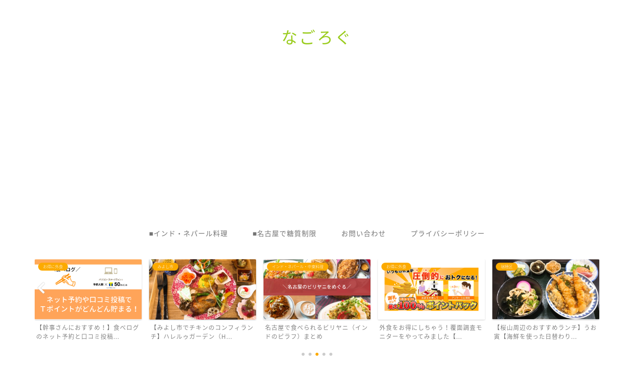

--- FILE ---
content_type: text/html; charset=UTF-8
request_url: https://nagolog.cloud/2018/10/30/1535/
body_size: 19591
content:
<!DOCTYPE html>
<html lang="ja">
<head prefix="og: http://ogp.me/ns# fb: http://ogp.me/ns/fb# article: http://ogp.me/ns/article#">
<meta charset="utf-8">
<meta http-equiv="X-UA-Compatible" content="IE=edge">
<meta name="viewport" content="width=device-width, initial-scale=1">
<!-- ここからOGP -->
<meta property="og:type" content="blog">
<meta property="og:description" content="この日は「野菜」が食べたい気分のなごろぐ管理人です。 名東区周辺でランチタイムになり「どこにしようかな？」と思い出したのが、オーガニックフードなんかを扱う「旬楽膳」のサラダバイキングでした。 ところが行ってみるとバイキン"> 
<meta property="og:title" content="【名東区でサラダボウルランチ】ビートニックカフェ【オシャレカフェ】｜なごろぐ"> 
<meta property="og:url" content="https://nagolog.cloud/2018/10/30/1535/"> 
<meta property="og:image" content="https://nagolog.cloud/wp-content/uploads/2018/10/IMG_9194.jpg">
<meta property="og:site_name" content="なごろぐ">
<meta property="fb:admins" content="">
<meta name="twitter:card" content="summary_large_image">
<meta name="twitter:site" content="@nagolog">
<!-- ここまでOGP --> 
<title>【名東区でサラダボウルランチ】ビートニックカフェ【オシャレカフェ】 | なごろぐ</title>
<meta name="description" itemprop="description" content="この日は「野菜」が食べたい気分のなごろぐ管理人です。 名東区周辺でランチタイムになり「どこにしようかな？」と思い出したのが、オーガニックフードなんかを扱う「旬楽膳」のサラダバイキングでした。 ところが行ってみるとバイキン" >


<!-- All in One SEO Pack 2.8 by Michael Torbert of Semper Fi Web Design[947,992] -->
<link rel="canonical" href="https://nagolog.cloud/2018/10/30/1535/" />
<!-- /all in one seo pack -->
<link rel='dns-prefetch' href='//ajax.googleapis.com' />
<link rel='dns-prefetch' href='//cdnjs.cloudflare.com' />
<link rel='dns-prefetch' href='//use.fontawesome.com' />
<link rel='dns-prefetch' href='//s.w.org' />
<link rel="alternate" type="application/rss+xml" title="なごろぐ &raquo; フィード" href="https://nagolog.cloud/feed/" />
<link rel="alternate" type="application/rss+xml" title="なごろぐ &raquo; コメントフィード" href="https://nagolog.cloud/comments/feed/" />
<link rel="alternate" type="application/rss+xml" title="なごろぐ &raquo; 【名東区でサラダボウルランチ】ビートニックカフェ【オシャレカフェ】 のコメントのフィード" href="https://nagolog.cloud/2018/10/30/1535/feed/" />
		<script type="text/javascript">
			window._wpemojiSettings = {"baseUrl":"https:\/\/s.w.org\/images\/core\/emoji\/11\/72x72\/","ext":".png","svgUrl":"https:\/\/s.w.org\/images\/core\/emoji\/11\/svg\/","svgExt":".svg","source":{"concatemoji":"https:\/\/nagolog.cloud\/wp-includes\/js\/wp-emoji-release.min.js?ver=4.9.26"}};
			!function(e,a,t){var n,r,o,i=a.createElement("canvas"),p=i.getContext&&i.getContext("2d");function s(e,t){var a=String.fromCharCode;p.clearRect(0,0,i.width,i.height),p.fillText(a.apply(this,e),0,0);e=i.toDataURL();return p.clearRect(0,0,i.width,i.height),p.fillText(a.apply(this,t),0,0),e===i.toDataURL()}function c(e){var t=a.createElement("script");t.src=e,t.defer=t.type="text/javascript",a.getElementsByTagName("head")[0].appendChild(t)}for(o=Array("flag","emoji"),t.supports={everything:!0,everythingExceptFlag:!0},r=0;r<o.length;r++)t.supports[o[r]]=function(e){if(!p||!p.fillText)return!1;switch(p.textBaseline="top",p.font="600 32px Arial",e){case"flag":return s([55356,56826,55356,56819],[55356,56826,8203,55356,56819])?!1:!s([55356,57332,56128,56423,56128,56418,56128,56421,56128,56430,56128,56423,56128,56447],[55356,57332,8203,56128,56423,8203,56128,56418,8203,56128,56421,8203,56128,56430,8203,56128,56423,8203,56128,56447]);case"emoji":return!s([55358,56760,9792,65039],[55358,56760,8203,9792,65039])}return!1}(o[r]),t.supports.everything=t.supports.everything&&t.supports[o[r]],"flag"!==o[r]&&(t.supports.everythingExceptFlag=t.supports.everythingExceptFlag&&t.supports[o[r]]);t.supports.everythingExceptFlag=t.supports.everythingExceptFlag&&!t.supports.flag,t.DOMReady=!1,t.readyCallback=function(){t.DOMReady=!0},t.supports.everything||(n=function(){t.readyCallback()},a.addEventListener?(a.addEventListener("DOMContentLoaded",n,!1),e.addEventListener("load",n,!1)):(e.attachEvent("onload",n),a.attachEvent("onreadystatechange",function(){"complete"===a.readyState&&t.readyCallback()})),(n=t.source||{}).concatemoji?c(n.concatemoji):n.wpemoji&&n.twemoji&&(c(n.twemoji),c(n.wpemoji)))}(window,document,window._wpemojiSettings);
		</script>
		<style type="text/css">
img.wp-smiley,
img.emoji {
	display: inline !important;
	border: none !important;
	box-shadow: none !important;
	height: 1em !important;
	width: 1em !important;
	margin: 0 .07em !important;
	vertical-align: -0.1em !important;
	background: none !important;
	padding: 0 !important;
}
</style>
<link rel='stylesheet' id='contact-form-7-css'  href='https://nagolog.cloud/wp-content/plugins/contact-form-7/includes/css/styles.css?ver=5.0.3' type='text/css' media='all' />
<link rel='stylesheet' id='parent-style-css'  href='https://nagolog.cloud/wp-content/themes/jin/style.css?ver=4.9.26' type='text/css' media='all' />
<link rel='stylesheet' id='theme-style-css'  href='https://nagolog.cloud/wp-content/themes/jin-child/style.css?ver=4.9.26' type='text/css' media='all' />
<link rel='stylesheet' id='fontawesome-style-css'  href='https://use.fontawesome.com/releases/v5.6.3/css/all.css?ver=4.9.26' type='text/css' media='all' />
<link rel='stylesheet' id='swiper-style-css'  href='https://cdnjs.cloudflare.com/ajax/libs/Swiper/4.0.7/css/swiper.min.css?ver=4.9.26' type='text/css' media='all' />
<script type='text/javascript' src='https://ajax.googleapis.com/ajax/libs/jquery/1.12.4/jquery.min.js?ver=4.9.26'></script>
<script type='text/javascript' src='https://nagolog.cloud/wp-content/themes/jin/js/common.js?ver=4.9.26'></script>
<link rel='https://api.w.org/' href='https://nagolog.cloud/wp-json/' />
<link rel='shortlink' href='https://nagolog.cloud/?p=1535' />
<link rel="alternate" type="application/json+oembed" href="https://nagolog.cloud/wp-json/oembed/1.0/embed?url=https%3A%2F%2Fnagolog.cloud%2F2018%2F10%2F30%2F1535%2F" />
<link rel="alternate" type="text/xml+oembed" href="https://nagolog.cloud/wp-json/oembed/1.0/embed?url=https%3A%2F%2Fnagolog.cloud%2F2018%2F10%2F30%2F1535%2F&#038;format=xml" />
	<style type="text/css">
		#wrapper{
							background-color: #fff;
				background-image: url();
					}
		.related-entry-headline-text span:before,
		#comment-title span:before,
		#reply-title span:before{
			background-color: #79bd9a;
			border-color: #79bd9a!important;
		}
		footer,
		#breadcrumb:after,
		#page-top a{	
			background-color: #393542;
		}
		.footer-inner a,
		#copyright,
		#copyright-center{
			border-color: #fff!important;
			color: #fff!important;
		}
		#footer-widget-area
		{
			border-color: #fff!important;
		}
		.page-top-footer a{
			color: #393542!important;
		}
				#breadcrumb ul li,
		#breadcrumb ul li a{
			color: #393542!important;
		}
		
		body,
		a,
		a:link,
		a:visited,
		.my-profile,
		.widgettitle,
		.tabBtn-mag label{
			color: #757575;
		}
		a:hover{
			color: #e22255;
		}
						.widget_nav_menu ul > li > a:before,
		.widget_categories ul > li > a:before,
		.widget_pages ul > li > a:before,
		.widget_recent_entries ul > li > a:before,
		.widget_archive ul > li > a:before,
		.widget_archive form:after,
		.widget_categories form:after,
		.widget_nav_menu ul > li > ul.sub-menu > li > a:before,
		.widget_categories ul > li > .children > li > a:before,
		.widget_pages ul > li > .children > li > a:before,
		.widget_nav_menu ul > li > ul.sub-menu > li > ul.sub-menu li > a:before,
		.widget_categories ul > li > .children > li > .children li > a:before,
		.widget_pages ul > li > .children > li > .children li > a:before{
			color: #79bd9a;
		}
		footer .footer-widget,
		footer .footer-widget a,
		footer .footer-widget ul li,
		.footer-widget.widget_nav_menu ul > li > a:before,
		.footer-widget.widget_categories ul > li > a:before,
		.footer-widget.widget_recent_entries ul > li > a:before,
		.footer-widget.widget_pages ul > li > a:before,
		.footer-widget.widget_archive ul > li > a:before{
			color: #fff!important;
			border-color: #fff!important;
		}
		footer .footer-widget .widgettitle{
			color: #fff!important;
			border-color: #fcaa00!important;
		}
		footer .widget_nav_menu ul .children .children li a:before,
		footer .widget_categories ul .children .children li a:before{
			background-color: #fff!important;
		}
		#drawernav a:hover,
		.post-list-title,
		#prev-next p,
		#toc_container .toc_list li a{
			color: #757575!important;
		}
		
		#header-box{
			background-color: #ffffff;
		}
		
				@media (min-width: 768px) {
			.top-image-meta{
				margin-top: calc(0px - 30px);
			}
		}
		@media (min-width: 1200px) {
			.top-image-meta{
				margin-top: calc(0px);
			}
		}
				.pickup-contents:before{
			background-color: #ffffff!important;
		}
		
		.main-image-text{
			color: #555;
		}
		.main-image-text-sub{
			color: #555;
		}
		
						#site-info{
			padding-top: 50px!important;
			padding-bottom: 50px!important;
		}
				
		#site-info span a{
			color: #757575!important;
		}
		
				#headmenu .headsns .line a svg{
			fill: #000000!important;
		}
		#headmenu .headsns a,
		#headmenu{
			color: #000000!important;
			border-color:#000000!important;
		}
						.profile-follow .line-sns a svg{
			fill: #79bd9a!important;
		}
		.profile-follow .line-sns a:hover svg{
			fill: #fcaa00!important;
		}
		.profile-follow a{
			color: #79bd9a!important;
			border-color:#79bd9a!important;
		}
		.profile-follow a:hover,
		#headmenu .headsns a:hover{
			color:#fcaa00!important;
			border-color:#fcaa00!important;
		}
				.search-box:hover{
			color:#fcaa00!important;
			border-color:#fcaa00!important;
		}
				#header #headmenu .headsns .line a:hover svg{
			fill:#fcaa00!important;
		}
		.cps-icon-bar,
		#navtoggle:checked + .sp-menu-open .cps-icon-bar{
			background-color: #757575;
		}
		#nav-container{
			background-color: #fff;
		}
		#drawernav ul.menu-box > li > a,
		#drawernav2 ul.menu-box > li > a,
		#drawernav3 ul.menu-box > li > a,
		#drawernav4 ul.menu-box > li > a,
		#drawernav5 ul.menu-box > li > a,
		#drawernav ul.menu-box > li.menu-item-has-children:after,
		#drawernav2 ul.menu-box > li.menu-item-has-children:after,
		#drawernav3 ul.menu-box > li.menu-item-has-children:after,
		#drawernav4 ul.menu-box > li.menu-item-has-children:after,
		#drawernav5 ul.menu-box > li.menu-item-has-children:after{
			color: #757575!important;
		}
		#drawernav ul.menu-box li a,
		#drawernav2 ul.menu-box li a,
		#drawernav3 ul.menu-box li a,
		#drawernav4 ul.menu-box li a,
		#drawernav5 ul.menu-box li a{
			font-size: 14px!important;
		}
		#drawernav3 ul.menu-box > li{
			color: #757575!important;
		}
		#drawernav4 .menu-box > .menu-item > a:after,
		#drawernav3 .menu-box > .menu-item > a:after,
		#drawernav .menu-box > .menu-item > a:after{
			background-color: #757575!important;
		}
		#drawernav2 .menu-box > .menu-item:hover,
		#drawernav5 .menu-box > .menu-item:hover{
			border-top-color: #79bd9a!important;
		}
				.cps-info-bar a{
			background-color: #ffcd44!important;
		}
				@media (min-width: 768px) {
			.post-list-mag .post-list-item:not(:nth-child(2n)){
				margin-right: 2.6%;
			}
		}
				@media (min-width: 768px) {
			#tab-1:checked ~ .tabBtn-mag li [for="tab-1"]:after,
			#tab-2:checked ~ .tabBtn-mag li [for="tab-2"]:after,
			#tab-3:checked ~ .tabBtn-mag li [for="tab-3"]:after,
			#tab-4:checked ~ .tabBtn-mag li [for="tab-4"]:after{
				border-top-color: #79bd9a!important;
			}
			.tabBtn-mag label{
				border-bottom-color: #79bd9a!important;
			}
		}
		#tab-1:checked ~ .tabBtn-mag li [for="tab-1"],
		#tab-2:checked ~ .tabBtn-mag li [for="tab-2"],
		#tab-3:checked ~ .tabBtn-mag li [for="tab-3"],
		#tab-4:checked ~ .tabBtn-mag li [for="tab-4"],
		#prev-next a.next:after,
		#prev-next a.prev:after,
		.more-cat-button a:hover span:before{
			background-color: #79bd9a!important;
		}
		

		.swiper-slide .post-list-cat,
		.post-list-mag .post-list-cat,
		.post-list-mag3col .post-list-cat,
		.post-list-mag-sp1col .post-list-cat,
		.swiper-pagination-bullet-active,
		.pickup-cat,
		.post-list .post-list-cat,
		#breadcrumb .bcHome a:hover span:before,
		.popular-item:nth-child(1) .pop-num,
		.popular-item:nth-child(2) .pop-num,
		.popular-item:nth-child(3) .pop-num{
			background-color: #fcaa00!important;
		}
		.sidebar-btn a,
		.profile-sns-menu{
			background-color: #fcaa00!important;
		}
		.sp-sns-menu a,
		.pickup-contents-box a:hover .pickup-title{
			border-color: #79bd9a!important;
			color: #79bd9a!important;
		}
				.pro-line svg{
			fill: #79bd9a!important;
		}
		.cps-post-cat a,
		.meta-cat,
		.popular-cat{
			background-color: #fcaa00!important;
			border-color: #fcaa00!important;
		}
		.tagicon,
		.tag-box a,
		#toc_container .toc_list > li,
		#toc_container .toc_title{
			color: #79bd9a!important;
		}
		.widget_tag_cloud a::before{
			color: #757575!important;
		}
		.tag-box a,
		#toc_container:before{
			border-color: #79bd9a!important;
		}
		.cps-post-cat a:hover{
			color: #e22255!important;
		}
		.pagination li:not([class*="current"]) a:hover,
		.widget_tag_cloud a:hover{
			background-color: #79bd9a!important;
		}
		.pagination li:not([class*="current"]) a:hover{
			opacity: 0.5!important;
		}
		.pagination li.current a{
			background-color: #79bd9a!important;
			border-color: #79bd9a!important;
		}
		.nextpage a:hover span {
			color: #79bd9a!important;
			border-color: #79bd9a!important;
		}
		.cta-content:before{
			background-color: #393542!important;
		}
		.cta-text,
		.info-title{
			color: #fff!important;
		}
		#footer-widget-area.footer_style1 .widgettitle{
			border-color: #fcaa00!important;
		}
		.sidebar_style1 .widgettitle,
		.sidebar_style5 .widgettitle{
			border-color: #79bd9a!important;
		}
		.sidebar_style2 .widgettitle,
		.sidebar_style4 .widgettitle,
		.sidebar_style6 .widgettitle,
		#home-bottom-widget .widgettitle,
		#home-top-widget .widgettitle,
		#post-bottom-widget .widgettitle,
		#post-top-widget .widgettitle{
			background-color: #79bd9a!important;
		}
		#home-bottom-widget .widget_search .search-box input[type="submit"],
		#home-top-widget .widget_search .search-box input[type="submit"],
		#post-bottom-widget .widget_search .search-box input[type="submit"],
		#post-top-widget .widget_search .search-box input[type="submit"]{
			background-color: #fcaa00!important;
		}
		
		.tn-logo-size{
			font-size: 240%!important;
		}
		.tn-logo-size img{
			width: 240%!important;
		}
		.sp-logo-size{
			font-size: 120%!important;
		}
		.sp-logo-size img{
			width: 120%!important;
		}
				.cps-post-main ul > li:before,
		.cps-post-main ol > li:before{
			background-color: #fcaa00!important;
		}
		.profile-card .profile-title{
			background-color: #79bd9a!important;
		}
		.profile-card{
			border-color: #79bd9a!important;
		}
		.cps-post-main a{
			color:#79bd9a;
		}
		.cps-post-main .marker{
			background: -webkit-linear-gradient( transparent 60%, #ffe2e9 0% ) ;
			background: linear-gradient( transparent 60%, #ffe2e9 0% ) ;
		}
		.cps-post-main .marker2{
			background: -webkit-linear-gradient( transparent 60%, #a9eaf2 0% ) ;
			background: linear-gradient( transparent 60%, #a9eaf2 0% ) ;
		}
		
		
		.simple-box1{
			border-color:#6a9176!important;
		}
		.simple-box2{
			border-color:#feeabc!important;
		}
		.simple-box3{
			border-color:#6a9176!important;
		}
		.simple-box4{
			border-color:#7badd8!important;
		}
		.simple-box4:before{
			background-color: #7badd8;
		}
		.simple-box5{
			border-color:#e896c7!important;
		}
		.simple-box5:before{
			background-color: #e896c7;
		}
		.simple-box6{
			background-color:#fffdef!important;
		}
		.simple-box7{
			border-color:#def1f9!important;
		}
		.simple-box7:before{
			background-color:#def1f9!important;
		}
		.simple-box8{
			border-color:#96ddc1!important;
		}
		.simple-box8:before{
			background-color:#96ddc1!important;
		}
		.simple-box9:before{
			background-color:#e1c0e8!important;
		}
				.simple-box9:after{
			border-color:#e1c0e8 #e1c0e8 #fff #fff!important;
		}
				
		.kaisetsu-box1:before,
		.kaisetsu-box1-title{
			background-color:#ffb49e!important;
		}
		.kaisetsu-box2{
			border-color:#9acc1e!important;
		}
		.kaisetsu-box2-title{
			background-color:#9acc1e!important;
		}
		.kaisetsu-box4{
			border-color:#ea91a9!important;
		}
		.kaisetsu-box4-title{
			background-color:#ea91a9!important;
		}
		.kaisetsu-box5:before{
			background-color:#57b3ba!important;
		}
		.kaisetsu-box5-title{
			background-color:#57b3ba!important;
		}
		
		.concept-box1{
			border-color:#85db8f!important;
		}
		.concept-box1:after{
			background-color:#85db8f!important;
		}
		.concept-box1:before{
			content:"ポイント"!important;
			color:#85db8f!important;
		}
		.concept-box2{
			border-color:#f7cf6a!important;
		}
		.concept-box2:after{
			background-color:#f7cf6a!important;
		}
		.concept-box2:before{
			content:"注意点"!important;
			color:#f7cf6a!important;
		}
		.concept-box3{
			border-color:#86cee8!important;
		}
		.concept-box3:after{
			background-color:#86cee8!important;
		}
		.concept-box3:before{
			content:"良い例"!important;
			color:#86cee8!important;
		}
		.concept-box4{
			border-color:#ed8989!important;
		}
		.concept-box4:after{
			background-color:#ed8989!important;
		}
		.concept-box4:before{
			content:"悪い例"!important;
			color:#ed8989!important;
		}
		.concept-box5{
			border-color:#9e9e9e!important;
		}
		.concept-box5:after{
			background-color:#9e9e9e!important;
		}
		.concept-box5:before{
			content:"参考"!important;
			color:#9e9e9e!important;
		}
		.concept-box6{
			border-color:#8eaced!important;
		}
		.concept-box6:after{
			background-color:#8eaced!important;
		}
		.concept-box6:before{
			content:"メモ"!important;
			color:#8eaced!important;
		}
		
		.innerlink-box1,
		.blog-card{
			border-color:#9acc1e!important;
		}
		.innerlink-box1-title{
			background-color:#9acc1e!important;
			border-color:#9acc1e!important;
		}
		.innerlink-box1:before,
		.blog-card-hl-box{
			background-color:#9acc1e!important;
		}
				
		.color-button01 a,
		.color-button01 a:hover,
		.color-button01:before{
			background-color: #9acc1e!important;
		}
		.top-image-btn-color a,
		.top-image-btn-color a:hover,
		.top-image-btn-color:before{
			background-color: #ffcd44!important;
		}
		.color-button02 a,
		.color-button02 a:hover,
		.color-button02:before{
			background-color: #e22255!important;
		}
		
		.color-button01-big a,
		.color-button01-big a:hover,
		.color-button01-big:before{
			background-color: #e22255!important;
		}
		.color-button01-big a,
		.color-button01-big:before{
			border-radius: 5px!important;
		}
		.color-button01-big a{
			padding-top: 20px!important;
			padding-bottom: 20px!important;
		}
		
		.color-button02-big a,
		.color-button02-big a:hover,
		.color-button02-big:before{
			background-color: #e25178!important;
		}
		.color-button02-big a,
		.color-button02-big:before{
			border-radius: 40px!important;
		}
		.color-button02-big a{
			padding-top: 20px!important;
			padding-bottom: 20px!important;
		}
				.color-button01-big{
			width: 75%!important;
		}
		.color-button02-big{
			width: 75%!important;
		}
				
		
					.top-image-btn-color:before,
			.color-button01:before,
			.color-button02:before,
			.color-button01-big:before,
			.color-button02-big:before{
				bottom: -1px;
				left: -1px;
				width: 100%;
				height: 100%;
				border-radius: 6px;
				box-shadow: 0px 1px 5px 0px rgba(0, 0, 0, 0.25);
				-webkit-transition: all .4s;
				transition: all .4s;
			}
			.top-image-btn-color a:hover,
			.color-button01 a:hover,
			.color-button02 a:hover,
			.color-button01-big a:hover,
			.color-button02-big a:hover{
				-webkit-transform: translateY(2px);
				transform: translateY(2px);
				-webkit-filter: brightness(0.95);
				 filter: brightness(0.95);
			}
			.top-image-btn-color:hover:before,
			.color-button01:hover:before,
			.color-button02:hover:before,
			.color-button01-big:hover:before,
			.color-button02-big:hover:before{
				-webkit-transform: translateY(2px);
				transform: translateY(2px);
				box-shadow: none!important;
			}
				
		.h2-style01 h2,
		.h2-style02 h2:before,
		.h2-style03 h2,
		.h2-style04 h2:before,
		.h2-style05 h2,
		.h2-style07 h2:before,
		.h2-style07 h2:after,
		.h3-style03 h3:before,
		.h3-style02 h3:before,
		.h3-style05 h3:before,
		.h3-style07 h3:before,
		.h2-style08 h2:after,
		.h2-style10 h2:before,
		.h2-style10 h2:after,
		.h3-style02 h3:after,
		.h4-style02 h4:before{
			background-color: #79bd9a!important;
		}
		.h3-style01 h3,
		.h3-style04 h3,
		.h3-style05 h3,
		.h3-style06 h3,
		.h4-style01 h4,
		.h2-style02 h2,
		.h2-style08 h2,
		.h2-style08 h2:before,
		.h2-style09 h2,
		.h4-style03 h4{
			border-color: #79bd9a!important;
		}
		.h2-style05 h2:before{
			border-top-color: #79bd9a!important;
		}
		.h2-style06 h2:before,
		.sidebar_style3 .widgettitle:after{
			background-image: linear-gradient(
				-45deg,
				transparent 25%,
				#79bd9a 25%,
				#79bd9a 50%,
				transparent 50%,
				transparent 75%,
				#79bd9a 75%,
				#79bd9a			);
		}
				
		@media all and (-ms-high-contrast:none){
			*::-ms-backdrop, .color-button01:before,
			.color-button02:before,
			.color-button01-big:before,
			.color-button02-big:before{
				background-color: #595857!important;
			}
		}
		
		.jin-lp-h2 h2,
		.jin-lp-h2 h2{
			background-color: transparent!important;
			border-color: transparent!important;
			color: #757575!important;
		}
		.jincolumn-h3style2{
			border-color:#79bd9a!important;
		}
		.jinlph2-style1 h2:first-letter{
			color:#79bd9a!important;
		}
		.jinlph2-style2 h2,
		.jinlph2-style3 h2{
			border-color:#79bd9a!important;
		}
		.jin-photo-title .jin-fusen1-down,
		.jin-photo-title .jin-fusen1-even,
		.jin-photo-title .jin-fusen1-up{
			border-left-color:#79bd9a;
		}
		.jin-photo-title .jin-fusen2,
		.jin-photo-title .jin-fusen3{
			background-color:#79bd9a;
		}
		.jin-photo-title .jin-fusen2:before,
		.jin-photo-title .jin-fusen3:before {
			border-top-color: #79bd9a;
		}
		
		
	</style>
<link rel="icon" href="https://nagolog.cloud/wp-content/uploads/2019/02/cropped-1d688c8568fc427106c08a530f9f09f0-32x32.png" sizes="32x32" />
<link rel="icon" href="https://nagolog.cloud/wp-content/uploads/2019/02/cropped-1d688c8568fc427106c08a530f9f09f0-192x192.png" sizes="192x192" />
<link rel="apple-touch-icon-precomposed" href="https://nagolog.cloud/wp-content/uploads/2019/02/cropped-1d688c8568fc427106c08a530f9f09f0-180x180.png" />
<meta name="msapplication-TileImage" content="https://nagolog.cloud/wp-content/uploads/2019/02/cropped-1d688c8568fc427106c08a530f9f09f0-270x270.png" />
		<style type="text/css" id="wp-custom-css">
			.proflink a{
	display:block;
	text-align:center;
	padding:7px 10px;
	background:#aaa;/*カラーは変更*/
	width:50%;
	margin:0 auto;
	margin-top:20px;
	border-radius:20px;
	border:3px double #fff;
	font-size:0.65rem;
	color:#fff;
}
.proflink a:hover{
		opacity:0.75;
}
/*↑デモデザイン*/
/*↓アイキャッチ画像揃える*/
.pickup-image,
.new-entry-item .eyecatch,
.post-list-thumb {
    position: relative;
    overflow: hidden;
    width: 100%;
}
.pickup-image:before,
.new-entry-item .eyecatch:before,
.post-list-thumb:before {
    content:"";
    display: block;
    padding-top: 56.25%; /* 16:9 */
}
.pickup-image img,
.new-entry-item .eyecatch img,
.post-list-thumb img {
    position: absolute;
    top: 50%;
    left: 50%;
   -webkit-transform: translate(-50%, -50%) !important;
   transform: translate(-50%, -50%) !important;
}		</style>
	
<link href="https://fonts.googleapis.com/css?family=Quicksand" rel="stylesheet">
<link href="https://fonts.googleapis.com/earlyaccess/notosansjapanese.css" rel="stylesheet" />

<!-- Global site tag (gtag.js) - Google Analytics -->
<script async src="https://www.googletagmanager.com/gtag/js?id=UA-124277144-1"></script>
<script>
  window.dataLayer = window.dataLayer || [];
  function gtag(){dataLayer.push(arguments);}
  gtag('js', new Date());

  gtag('config', 'UA-124277144-1');
</script>

<script type="text/javascript" language="javascript">
    var vc_pid = "885426426";
</script><script type="text/javascript" src="//aml.valuecommerce.com/vcdal.js" async></script></head>
<body class="post-template-default single single-post postid-1535 single-format-standard" id="nts-style">
<div id="wrapper">

		
	<div id="scroll-content" class="animate-off">
	
		<!--ヘッダー-->

								
<div id="header-box" class="tn_on header-box animate-off">
	<div id="header" class="header-type2 header animate-off">
		
		<div id="site-info" class="ef">
												<span class="tn-logo-size"><a href='https://nagolog.cloud/' title='なごろぐ' rel='home'><span style="color:#9acc1e">なごろぐ</span> </a></span>
									</div>

	
		
	</div>
	
		
</div>

		
	<!--グローバルナビゲーション layout1-->
				<div id="nav-container" class="header-style3-animate animate-off">
			<div id="drawernav" class="ef">
				<nav class="fixed-content"><ul class="menu-box"><li class="menu-item menu-item-type-taxonomy menu-item-object-category menu-item-3273"><a href="https://nagolog.cloud/category/india-nepal/">■インド・ネパール料理</a></li>
<li class="menu-item menu-item-type-taxonomy menu-item-object-category current-post-ancestor current-menu-parent current-post-parent menu-item-3274"><a href="https://nagolog.cloud/category/low-carb/">■名古屋で糖質制限</a></li>
<li class="menu-item menu-item-type-post_type menu-item-object-page menu-item-3275"><a href="https://nagolog.cloud/page-8/">お問い合わせ</a></li>
<li class="menu-item menu-item-type-post_type menu-item-object-page menu-item-3276"><a href="https://nagolog.cloud/privacy-policy/">プライバシーポリシー</a></li>
</ul></nav>			</div>
		</div>
				<!--グローバルナビゲーション layout1-->
		
		<!--ヘッダー-->

		<div class="clearfix"></div>

			
													<div class="pickup-contents-box-post-type animate-off">
	<div class="swiper-container">
		<ul class="pickup-contents swiper-wrapper">
					<li class="swiper-slide">
				<a href="https://nagolog.cloud/2019/04/23/3033/">
					<div class="pickup-image">
											<img src="https://nagolog.cloud/wp-content/uploads/2019/04/0d37a05719a7b3df257243ad6dcc8fba.png" alt="" width="320" height="180" />
																	<span class="cps-post-cat pickup-cat category-good-deal" style="background-color:!important;" itemprop="keywords">お得に外食</span>
											</div>
					<div class="pickup-title">外食をお得にしちゃう！覆面調査モニターをやってみました【...</div>
				</a>
			</li>
					<li class="swiper-slide">
				<a href="https://nagolog.cloud/2019/06/30/3247/">
					<div class="pickup-image">
											<img src="https://nagolog.cloud/wp-content/uploads/2019/07/IMG_3177-640x360.jpg" alt="" width="640" height="360" />
																	<span class="cps-post-cat pickup-cat category-mizuho-ku" style="background-color:!important;" itemprop="keywords">瑞穂区</span>
											</div>
					<div class="pickup-title">【桜山周辺のおすすめランチ】うお寅【海鮮を使った日替わり...</div>
				</a>
			</li>
					<li class="swiper-slide">
				<a href="https://nagolog.cloud/2019/07/05/3289/">
					<div class="pickup-image">
											<img src="https://nagolog.cloud/wp-content/uploads/2019/07/81e18e24aab2d4cc5249234c19c744e0.png" alt="" width="320" height="180" />
																	<span class="cps-post-cat pickup-cat category-good-deal" style="background-color:!important;" itemprop="keywords">お得に外食</span>
											</div>
					<div class="pickup-title">【幹事さんにおすすめ！】食べログのネット予約と口コミ投稿...</div>
				</a>
			</li>
					<li class="swiper-slide">
				<a href="https://nagolog.cloud/2018/11/01/1582/">
					<div class="pickup-image">
											<img src="https://nagolog.cloud/wp-content/uploads/2018/11/IMG_9283.jpg" alt="" width="480" height="360" />
																	<span class="cps-post-cat pickup-cat category-miyoshi-shi" style="background-color:!important;" itemprop="keywords">みよし市</span>
											</div>
					<div class="pickup-title">【みよし市でチキンのコンフィランチ】ハレルゥガーデン（H...</div>
				</a>
			</li>
					<li class="swiper-slide">
				<a href="https://nagolog.cloud/2019/07/08/3080/">
					<div class="pickup-image">
											<img src="https://nagolog.cloud/wp-content/uploads/2019/07/d2ed524d1f8df564945ff2bf6b613939.png" alt="" width="320" height="180" />
																	<span class="cps-post-cat pickup-cat category-india-nepal" style="background-color:!important;" itemprop="keywords">インド・ネパール・中東料理</span>
											</div>
					<div class="pickup-title">名古屋で食べられるビリヤニ（インドのピラフ）まとめ</div>
				</a>
			</li>
				</ul>
		
		<div class="swiper-pagination"></div>
		<div class="swiper-button-prev"></div>
		<div class="swiper-button-next"></div>
	</div>
</div>
							
		
	<div id="contents">

		<!--メインコンテンツ-->
			<main id="main-contents" class="main-contents article_style1 animate-off" itemprop="mainContentOfPage">
				
								
				<section class="cps-post-box hentry">
																	<article class="cps-post">
							<header class="cps-post-header">
																<span class="cps-post-cat category-meito-ku" itemprop="keywords"><a href="https://nagolog.cloud/category/meito-ku/" style="background-color:!important;">名東区</a></span>
																<h1 class="cps-post-title entry-title" itemprop="headline">【名東区でサラダボウルランチ】ビートニックカフェ【オシャレカフェ】</h1>
								<div class="cps-post-meta vcard">
									<span class="writer fn" itemprop="author" itemscope itemtype="http://schema.org/Person"><span itemprop="name">nagolog</span></span>
									<span class="cps-post-date-box">
												<span class="cps-post-date"><i class="far fa-clock" aria-hidden="true"></i>&nbsp;<time class="entry-date date published" datetime="2018-10-30T16:39:02+00:00">2018年10月30日</time></span>
	<span class="timeslash"> /</span>
	<time class="entry-date date updated" datetime="2018-11-01T10:11:47+00:00"><span class="cps-post-date"><i class="fas fa-sync-alt" aria-hidden="true"></i>&nbsp;2018年11月1日</span></time>
										</span>
								</div>
								
							</header>
															<div class="cps-post-thumb" itemscope itemtype="http://schema.org/ImageObject">
									<img src="https://nagolog.cloud/wp-content/uploads/2018/10/IMG_9194.jpg" class="attachment-large_size size-large_size wp-post-image" alt="" srcset="https://nagolog.cloud/wp-content/uploads/2018/10/IMG_9194.jpg 3024w, https://nagolog.cloud/wp-content/uploads/2018/10/IMG_9194-225x300.jpg 225w, https://nagolog.cloud/wp-content/uploads/2018/10/IMG_9194-768x1024.jpg 768w, https://nagolog.cloud/wp-content/uploads/2018/10/IMG_9194-398x530.jpg 398w, https://nagolog.cloud/wp-content/uploads/2018/10/IMG_9194-424x565.jpg 424w, https://nagolog.cloud/wp-content/uploads/2018/10/IMG_9194-533x710.jpg 533w, https://nagolog.cloud/wp-content/uploads/2018/10/IMG_9194-544x725.jpg 544w" sizes="(max-width: 540px) 100vw, 540px" />								</div>
																													
							<div class="cps-post-main-box">
								<div class="cps-post-main h2-style05 h3-style01 h4-style01 entry-content m-size m-size-sp" itemprop="articleBody">

									<div class="clearfix"></div>
	
									<p>この日は「野菜」が食べたい気分のなごろぐ管理人です。<br />
名東区周辺でランチタイムになり「どこにしようかな？」と思い出したのが、オーガニックフードなんかを扱う「旬楽膳」のサラダバイキングでした。<br />
ところが行ってみるとバイキングはやっていない様子。<br />
ご飯がしっかりついた和定食風だったので、やめてこちらのカフェに伺いました。</p>
<img class="alignnone size-thumb710 wp-image-1534" src="https://nagolog.cloud/wp-content/uploads/2018/10/IMG_9203-710x533.jpg" alt="" width="710" height="533" srcset="https://nagolog.cloud/wp-content/uploads/2018/10/IMG_9203-710x533.jpg 710w, https://nagolog.cloud/wp-content/uploads/2018/10/IMG_9203-300x225.jpg 300w, https://nagolog.cloud/wp-content/uploads/2018/10/IMG_9203-768x576.jpg 768w, https://nagolog.cloud/wp-content/uploads/2018/10/IMG_9203-1024x768.jpg 1024w, https://nagolog.cloud/wp-content/uploads/2018/10/IMG_9203-530x398.jpg 530w, https://nagolog.cloud/wp-content/uploads/2018/10/IMG_9203-565x424.jpg 565w, https://nagolog.cloud/wp-content/uploads/2018/10/IMG_9203-725x544.jpg 725w" sizes="(max-width: 710px) 100vw, 710px" />
<div class="sponsor-h2-center">スポンサーリンク</div><div class="ad-single-h2"><script async src="//pagead2.googlesyndication.com/pagead/js/adsbygoogle.js"></script>
<!-- 一番上H2上（なごろぐ） -->
<ins class="adsbygoogle"
     style="display:block"
     data-ad-client="ca-pub-5433161960311584"
     data-ad-slot="5184516871"
     data-ad-format="auto"
     data-full-width-responsive="true"></ins>
<script>
(adsbygoogle = window.adsbygoogle || []).push({});
</script></div><h2>ビートニックカフェ<span class="alias">（beatnik cafe）</span></h2>
<p>ビートニックカフェさんです。フェイスブックなんかでもちょくちょく目にしていたので「野菜モリモリサラダ」食べてみたいな～とずっと気になっていました。駐車場もすぐに分かる場所にありましたよ～お店に隣接してあるので便利ですね。</p>
<p>こちらのお店は元々大人気の「せきや」さんというラーメン屋さんがあったのですが、カフェになってからもう3.4年ぐらいにはなるのかな？<br />
&gt;お店の前はよく通るのに初めて伺いました。</p>
<img class="alignnone size-thumb710 wp-image-1533" style="font-size: 1.4rem;" src="https://nagolog.cloud/wp-content/uploads/2018/10/IMG_9202-533x710.jpg" alt="" width="533" height="710" srcset="https://nagolog.cloud/wp-content/uploads/2018/10/IMG_9202-533x710.jpg 533w, https://nagolog.cloud/wp-content/uploads/2018/10/IMG_9202-225x300.jpg 225w, https://nagolog.cloud/wp-content/uploads/2018/10/IMG_9202-768x1024.jpg 768w, https://nagolog.cloud/wp-content/uploads/2018/10/IMG_9202-398x530.jpg 398w, https://nagolog.cloud/wp-content/uploads/2018/10/IMG_9202-424x565.jpg 424w, https://nagolog.cloud/wp-content/uploads/2018/10/IMG_9202-544x725.jpg 544w" sizes="(max-width: 533px) 100vw, 533px" />
<p>駐車場の案内です。お店に入店すると「おひとりさま」なので窓側のカウンター席を勧められました。と言ってもほぼ満席！凄く人気なんですね～。やはりお客さんは女性ばかりです。前日のランチで横の女性二組の声がとても大きくて疲れたので、「今日はあんなことありませんように」と思いながら・・・。</p>
<img class="alignnone size-thumb710 wp-image-1515" src="https://nagolog.cloud/wp-content/uploads/2018/10/IMG_9184-710x533.jpg" alt="" width="710" height="533" srcset="https://nagolog.cloud/wp-content/uploads/2018/10/IMG_9184-710x533.jpg 710w, https://nagolog.cloud/wp-content/uploads/2018/10/IMG_9184-300x225.jpg 300w, https://nagolog.cloud/wp-content/uploads/2018/10/IMG_9184-768x576.jpg 768w, https://nagolog.cloud/wp-content/uploads/2018/10/IMG_9184-1024x768.jpg 1024w, https://nagolog.cloud/wp-content/uploads/2018/10/IMG_9184-530x398.jpg 530w, https://nagolog.cloud/wp-content/uploads/2018/10/IMG_9184-565x424.jpg 565w, https://nagolog.cloud/wp-content/uploads/2018/10/IMG_9184-725x544.jpg 725w" sizes="(max-width: 710px) 100vw, 710px" />
<h2>ビートニックカフェランチメニュー</h2>
<p>サンドウィッチにも惹かれましたが「サラダボウル」が目当てだったのでここは初志貫徹。周りの皆さんはボリュームたっぷりのサンドウィッチにされてるようでした。サラダボウルでちょっと「高いかな～」と思いますが、今流行り（もう遅い？）チョップドサラダ屋さんで頼むと1000円超えてますもんね。とりあえず試してみようとサラダボウルランチを注文しました。</p>
<img class="alignnone size-thumb710 wp-image-1518" src="https://nagolog.cloud/wp-content/uploads/2018/10/IMG_9187-533x710.jpg" alt="" width="533" height="710" srcset="https://nagolog.cloud/wp-content/uploads/2018/10/IMG_9187-533x710.jpg 533w, https://nagolog.cloud/wp-content/uploads/2018/10/IMG_9187-225x300.jpg 225w, https://nagolog.cloud/wp-content/uploads/2018/10/IMG_9187-768x1024.jpg 768w, https://nagolog.cloud/wp-content/uploads/2018/10/IMG_9187-398x530.jpg 398w, https://nagolog.cloud/wp-content/uploads/2018/10/IMG_9187-424x565.jpg 424w, https://nagolog.cloud/wp-content/uploads/2018/10/IMG_9187-544x725.jpg 544w" sizes="(max-width: 533px) 100vw, 533px" />
<p>グリルチーズサンドも野菜サンドも美味しそうです。</p>
<img class="alignnone size-thumb710 wp-image-1517" src="https://nagolog.cloud/wp-content/uploads/2018/10/IMG_9186-533x710.jpg" alt="" width="533" height="710" srcset="https://nagolog.cloud/wp-content/uploads/2018/10/IMG_9186-533x710.jpg 533w, https://nagolog.cloud/wp-content/uploads/2018/10/IMG_9186-225x300.jpg 225w, https://nagolog.cloud/wp-content/uploads/2018/10/IMG_9186-768x1024.jpg 768w, https://nagolog.cloud/wp-content/uploads/2018/10/IMG_9186-398x530.jpg 398w, https://nagolog.cloud/wp-content/uploads/2018/10/IMG_9186-424x565.jpg 424w, https://nagolog.cloud/wp-content/uploads/2018/10/IMG_9186-544x725.jpg 544w" sizes="(max-width: 533px) 100vw, 533px" />
<img class="alignnone size-thumb710 wp-image-1523" src="https://nagolog.cloud/wp-content/uploads/2018/10/IMG_9192-533x710.jpg" alt="" width="533" height="710" srcset="https://nagolog.cloud/wp-content/uploads/2018/10/IMG_9192-533x710.jpg 533w, https://nagolog.cloud/wp-content/uploads/2018/10/IMG_9192-225x300.jpg 225w, https://nagolog.cloud/wp-content/uploads/2018/10/IMG_9192-768x1024.jpg 768w, https://nagolog.cloud/wp-content/uploads/2018/10/IMG_9192-398x530.jpg 398w, https://nagolog.cloud/wp-content/uploads/2018/10/IMG_9192-424x565.jpg 424w, https://nagolog.cloud/wp-content/uploads/2018/10/IMG_9192-544x725.jpg 544w" sizes="(max-width: 533px) 100vw, 533px" />
<img class="alignnone size-thumb710 wp-image-1522" src="https://nagolog.cloud/wp-content/uploads/2018/10/IMG_9191-533x710.jpg" alt="" width="533" height="710" srcset="https://nagolog.cloud/wp-content/uploads/2018/10/IMG_9191-533x710.jpg 533w, https://nagolog.cloud/wp-content/uploads/2018/10/IMG_9191-225x300.jpg 225w, https://nagolog.cloud/wp-content/uploads/2018/10/IMG_9191-768x1024.jpg 768w, https://nagolog.cloud/wp-content/uploads/2018/10/IMG_9191-398x530.jpg 398w, https://nagolog.cloud/wp-content/uploads/2018/10/IMG_9191-424x565.jpg 424w, https://nagolog.cloud/wp-content/uploads/2018/10/IMG_9191-544x725.jpg 544w" sizes="(max-width: 533px) 100vw, 533px" />
<div><img class="alignnone size-thumb710 wp-image-1521" src="https://nagolog.cloud/wp-content/uploads/2018/10/IMG_9190-533x710.jpg" alt="" width="533" height="710" srcset="https://nagolog.cloud/wp-content/uploads/2018/10/IMG_9190-533x710.jpg 533w, https://nagolog.cloud/wp-content/uploads/2018/10/IMG_9190-225x300.jpg 225w, https://nagolog.cloud/wp-content/uploads/2018/10/IMG_9190-768x1024.jpg 768w, https://nagolog.cloud/wp-content/uploads/2018/10/IMG_9190-398x530.jpg 398w, https://nagolog.cloud/wp-content/uploads/2018/10/IMG_9190-424x565.jpg 424w, https://nagolog.cloud/wp-content/uploads/2018/10/IMG_9190-544x725.jpg 544w" sizes="(max-width: 533px) 100vw, 533px" /></div>
<div><img class="alignnone size-thumb710 wp-image-1520" src="https://nagolog.cloud/wp-content/uploads/2018/10/IMG_9189-533x710.jpg" alt="" width="533" height="710" srcset="https://nagolog.cloud/wp-content/uploads/2018/10/IMG_9189-533x710.jpg 533w, https://nagolog.cloud/wp-content/uploads/2018/10/IMG_9189-225x300.jpg 225w, https://nagolog.cloud/wp-content/uploads/2018/10/IMG_9189-768x1024.jpg 768w, https://nagolog.cloud/wp-content/uploads/2018/10/IMG_9189-398x530.jpg 398w, https://nagolog.cloud/wp-content/uploads/2018/10/IMG_9189-424x565.jpg 424w, https://nagolog.cloud/wp-content/uploads/2018/10/IMG_9189-544x725.jpg 544w" sizes="(max-width: 533px) 100vw, 533px" /></div>
<div><img class="alignnone size-thumb710 wp-image-1519" src="https://nagolog.cloud/wp-content/uploads/2018/10/IMG_9188-533x710.jpg" alt="" width="533" height="710" srcset="https://nagolog.cloud/wp-content/uploads/2018/10/IMG_9188-533x710.jpg 533w, https://nagolog.cloud/wp-content/uploads/2018/10/IMG_9188-225x300.jpg 225w, https://nagolog.cloud/wp-content/uploads/2018/10/IMG_9188-768x1024.jpg 768w, https://nagolog.cloud/wp-content/uploads/2018/10/IMG_9188-398x530.jpg 398w, https://nagolog.cloud/wp-content/uploads/2018/10/IMG_9188-424x565.jpg 424w, https://nagolog.cloud/wp-content/uploads/2018/10/IMG_9188-544x725.jpg 544w" sizes="(max-width: 533px) 100vw, 533px" /></div>
<div>デザートも美味しそうなメニューが沢山ありました。</div>
<div>「春菊と白菜のスープ」です。味は美味しいのですが白菜と春菊ということで、なんだか食べ慣れたお鍋の味が思い出されて・・・。なぜだか、ちょっと残念でした。お鍋食べ過ぎかもしれません笑</div>
<div><img class="alignnone size-thumb710 wp-image-1524" src="https://nagolog.cloud/wp-content/uploads/2018/10/IMG_9193-533x710.jpg" alt="" width="533" height="710" srcset="https://nagolog.cloud/wp-content/uploads/2018/10/IMG_9193-533x710.jpg 533w, https://nagolog.cloud/wp-content/uploads/2018/10/IMG_9193-225x300.jpg 225w, https://nagolog.cloud/wp-content/uploads/2018/10/IMG_9193-768x1024.jpg 768w, https://nagolog.cloud/wp-content/uploads/2018/10/IMG_9193-398x530.jpg 398w, https://nagolog.cloud/wp-content/uploads/2018/10/IMG_9193-424x565.jpg 424w, https://nagolog.cloud/wp-content/uploads/2018/10/IMG_9193-544x725.jpg 544w" sizes="(max-width: 533px) 100vw, 533px" /></div>
<div>サラダボウルが来ました！モリモリになってます。カラフルな野菜が沢山のってますし、さり気なくエノキの素揚げなんかものっていて、バリエーションが豊富です。いただきます。</div>
<div><img class="alignnone size-thumb710 wp-image-1525" src="https://nagolog.cloud/wp-content/uploads/2018/10/IMG_9194-533x710.jpg" alt="" width="533" height="710" srcset="https://nagolog.cloud/wp-content/uploads/2018/10/IMG_9194-533x710.jpg 533w, https://nagolog.cloud/wp-content/uploads/2018/10/IMG_9194-225x300.jpg 225w, https://nagolog.cloud/wp-content/uploads/2018/10/IMG_9194-768x1024.jpg 768w, https://nagolog.cloud/wp-content/uploads/2018/10/IMG_9194-398x530.jpg 398w, https://nagolog.cloud/wp-content/uploads/2018/10/IMG_9194-424x565.jpg 424w, https://nagolog.cloud/wp-content/uploads/2018/10/IMG_9194-544x725.jpg 544w" sizes="(max-width: 533px) 100vw, 533px" /></div>
<div>カリフラワーやブロッコリーも水っぽくなく、かつちゃんと火が通っていておいしいです。中に洋梨が入っていました。</div>
<div><img class="alignnone size-thumb710 wp-image-1527" src="https://nagolog.cloud/wp-content/uploads/2018/10/IMG_9196-533x710.jpg" alt="" width="533" height="710" srcset="https://nagolog.cloud/wp-content/uploads/2018/10/IMG_9196-533x710.jpg 533w, https://nagolog.cloud/wp-content/uploads/2018/10/IMG_9196-225x300.jpg 225w, https://nagolog.cloud/wp-content/uploads/2018/10/IMG_9196-768x1024.jpg 768w, https://nagolog.cloud/wp-content/uploads/2018/10/IMG_9196-398x530.jpg 398w, https://nagolog.cloud/wp-content/uploads/2018/10/IMG_9196-424x565.jpg 424w, https://nagolog.cloud/wp-content/uploads/2018/10/IMG_9196-544x725.jpg 544w" sizes="(max-width: 533px) 100vw, 533px" /></div>
<div>スプラウトとかエンドウとか見た目も鮮やか～。</div>
<div><img class="alignnone size-thumb710 wp-image-1528" src="https://nagolog.cloud/wp-content/uploads/2018/10/IMG_9197-710x533.jpg" alt="" width="710" height="533" srcset="https://nagolog.cloud/wp-content/uploads/2018/10/IMG_9197-710x533.jpg 710w, https://nagolog.cloud/wp-content/uploads/2018/10/IMG_9197-300x225.jpg 300w, https://nagolog.cloud/wp-content/uploads/2018/10/IMG_9197-768x576.jpg 768w, https://nagolog.cloud/wp-content/uploads/2018/10/IMG_9197-1024x768.jpg 1024w, https://nagolog.cloud/wp-content/uploads/2018/10/IMG_9197-530x398.jpg 530w, https://nagolog.cloud/wp-content/uploads/2018/10/IMG_9197-565x424.jpg 565w, https://nagolog.cloud/wp-content/uploads/2018/10/IMG_9197-725x544.jpg 725w" sizes="(max-width: 710px) 100vw, 710px" /></div>
<div></div>
<div><img class="alignnone size-thumb710 wp-image-1530" src="https://nagolog.cloud/wp-content/uploads/2018/10/IMG_9199-533x710.jpg" alt="" width="533" height="710" srcset="https://nagolog.cloud/wp-content/uploads/2018/10/IMG_9199-533x710.jpg 533w, https://nagolog.cloud/wp-content/uploads/2018/10/IMG_9199-225x300.jpg 225w, https://nagolog.cloud/wp-content/uploads/2018/10/IMG_9199-768x1024.jpg 768w, https://nagolog.cloud/wp-content/uploads/2018/10/IMG_9199-398x530.jpg 398w, https://nagolog.cloud/wp-content/uploads/2018/10/IMG_9199-424x565.jpg 424w, https://nagolog.cloud/wp-content/uploads/2018/10/IMG_9199-544x725.jpg 544w" sizes="(max-width: 533px) 100vw, 533px" /></div>
<div></div>
<div>小さくカットしたバゲットも入っていました。カブもドレッシングもとても美味しくてちょっとコスパは悪いような気がしますが、最近食べた中で一番美味しいサラダでした。</div>
<div>ボリューム的には野菜を良く噛んで頂くので、十分満足でしたよ。バゲットも入ってますしね。チキンはアクセント程度ですね～。</div>
<div></div>
<div>最後にホットコーヒーを頂きました。</div>
<div></div>
<img class="alignnone size-thumb710 wp-image-1532" src="https://nagolog.cloud/wp-content/uploads/2018/10/IMG_9201-710x533.jpg" alt="" width="710" height="533" srcset="https://nagolog.cloud/wp-content/uploads/2018/10/IMG_9201-710x533.jpg 710w, https://nagolog.cloud/wp-content/uploads/2018/10/IMG_9201-300x225.jpg 300w, https://nagolog.cloud/wp-content/uploads/2018/10/IMG_9201-768x576.jpg 768w, https://nagolog.cloud/wp-content/uploads/2018/10/IMG_9201-1024x768.jpg 1024w, https://nagolog.cloud/wp-content/uploads/2018/10/IMG_9201-530x398.jpg 530w, https://nagolog.cloud/wp-content/uploads/2018/10/IMG_9201-565x424.jpg 565w, https://nagolog.cloud/wp-content/uploads/2018/10/IMG_9201-725x544.jpg 725w" sizes="(max-width: 710px) 100vw, 710px" />
<div>
<p>ランチタイムは混むことがわかったので、少し時間を外して伺うと良いのかな？でもランチタイムは11：30～14：30となっていますね。一旦閉店になるわけじゃないようなので14：00時頃からの滑り込みでも良さそうです。</p>
<p>お喋りしながらゆっくりするお店だと思うのですが、店内はそんなに広くないので満席になるとかなりガヤガヤした感じでした。</p>
</div>
<p>モーニングはお得そうなので気になるところです。</p>
<p>家族で平和公園に遊びに行くついでに寄るには丁度いい場所かなあ～でもオシャレカフェなので騒ぐお子さんには厳しそうですね。駐車場もあるし、サラダが食べたくなった時にまた伺おうと思います。<br />
ごちそうさまでした！</p>
<p><strong><a href="https://tabelog.com/aichi/A2301/A230111/23054836/?tb_id=tabelog_c5bccaa0da89171876a46c01c8443d131c379a2e" target="_blank" rel="noopener">ビートニックカフェ</a></strong><br />
<script src="https://tabelog.com/badge/google_badge?escape=false&amp;rcd=23054836&amp;user_id=9267504" type="text/javascript" charset="utf-8"></script></p>
<p style="color: #444444; font-size: 12px;"><strong>関連ランキング：</strong><a href="https://tabelog.com/rstLst/SC029910/">フレンチトースト</a> | <a href="https://tabelog.com/aichi/A2301/A230111/R845/rstLst/">一社駅</a>、<a href="https://tabelog.com/aichi/A2301/A230111/R10931/rstLst/">自由ケ丘駅</a>、<a href="https://tabelog.com/aichi/A2301/A230111/R9028/rstLst/">星ケ丘駅</a></p>
									
																		
									
									<div class="tag-box"><span><a href="https://nagolog.cloud/tag/%e3%82%b5%e3%83%a9%e3%83%80/"><span class="tagicon"><i class="fa fa-tag" aria-hidden="true"></i></span> サラダ</a></span><span><a href="https://nagolog.cloud/tag/%e3%82%b5%e3%83%a9%e3%83%80%e3%83%9c%e3%82%a6%e3%83%ab/"><span class="tagicon"><i class="fa fa-tag" aria-hidden="true"></i></span> サラダボウル</a></span><span><a href="https://nagolog.cloud/tag/%e3%83%ad%e3%82%ab%e3%83%9c/"><span class="tagicon"><i class="fa fa-tag" aria-hidden="true"></i></span> ロカボ</a></span><span><a href="https://nagolog.cloud/tag/%e7%b3%96%e8%b3%aa%e5%88%b6%e9%99%90/"><span class="tagicon"><i class="fa fa-tag" aria-hidden="true"></i></span> 糖質制限</a></span><span><a href="https://nagolog.cloud/tag/%e7%b3%96%e8%b3%aa%e3%82%aa%e3%83%95/"><span class="tagicon"><i class="fa fa-tag" aria-hidden="true"></i></span> 糖質オフ</a></span><span><a href="https://nagolog.cloud/tag/%e3%82%ab%e3%83%95%e3%82%a7/"><span class="tagicon"><i class="fa fa-tag" aria-hidden="true"></i></span> カフェ</a></span><span><a href="https://nagolog.cloud/tag/%e4%bd%8e%e7%b3%96%e8%b3%aa/"><span class="tagicon"><i class="fa fa-tag" aria-hidden="true"></i></span> 低糖質</a></span><span><a href="https://nagolog.cloud/tag/%e4%b8%80%e4%ba%ba%e3%83%a9%e3%83%b3%e3%83%81/"><span class="tagicon"><i class="fa fa-tag" aria-hidden="true"></i></span> 一人ランチ</a></span><span><a href="https://nagolog.cloud/tag/%e3%83%a9%e3%83%b3%e3%83%81/"><span class="tagicon"><i class="fa fa-tag" aria-hidden="true"></i></span> ランチ</a></span></div>									
									
									
									<div class="clearfix"></div>
<div class="adarea-box">
										
				<section class="ad-single">
					
					<div class="center-rectangle">
						<div class="sponsor-center">スポンサーリンク</div>
						<p style="text-align: center;padding-bottom:4rem;">＼＼今夜からでも行ける！外食で気軽に覆面モニター♪名古屋はお店が沢山あるよ／／<p style="text-align: center;">＼↓外食して覆面モニター！ファンくる登録はこちらのバナーから↓／
<a href="https://www.fancrew.jp/about?inflow_id=fri_e12-2999092b_C468x60&lk=fri_e12&lkv=2999092&lk1=b&d=1" target="_blank" rel="noopener"><img src="https://r1.fancrew.jp/fancrew_pc/campaign/introduction/images/banner/C_468x60.jpg" alt="覆面調査ミステリーショッパーのファンくる" width="468" height="60" border="0" /></a></p>

 
<script async src="//pagead2.googlesyndication.com/pagead/js/adsbygoogle.js"></script>
<!-- 記事下（なごろぐ） -->
<ins class="adsbygoogle"
     style="display:block"
     data-ad-client="ca-pub-5433161960311584"
     data-ad-slot="2976369518"
     data-ad-format="auto"
     data-full-width-responsive="true"></ins>
<script>
(adsbygoogle = window.adsbygoogle || []).push({});
</script>					</div>
				</section>
						</div>
									
																		<div class="related-ad-unit-area"></div>
																		
																			<div class="share sns-design-type01">
	<div class="sns">
		<ol>
			<!--ツイートボタン-->
							<li class="twitter"><a href="http://twitter.com/intent/tweet?url=https%3A%2F%2Fnagolog.cloud%2F2018%2F10%2F30%2F1535%2F&text=%E3%80%90%E5%90%8D%E6%9D%B1%E5%8C%BA%E3%81%A7%E3%82%B5%E3%83%A9%E3%83%80%E3%83%9C%E3%82%A6%E3%83%AB%E3%83%A9%E3%83%B3%E3%83%81%E3%80%91%E3%83%93%E3%83%BC%E3%83%88%E3%83%8B%E3%83%83%E3%82%AF%E3%82%AB%E3%83%95%E3%82%A7%E3%80%90%E3%82%AA%E3%82%B7%E3%83%A3%E3%83%AC%E3%82%AB%E3%83%95%E3%82%A7%E3%80%91&via=nagolog&tw_p=tweetbutton"><i class="fab fa-twitter"></i></a>
				</li>
						<!--Facebookボタン-->
							<li class="facebook">
				<a href="http://www.facebook.com/sharer.php?src=bm&u=https%3A%2F%2Fnagolog.cloud%2F2018%2F10%2F30%2F1535%2F&t=%E3%80%90%E5%90%8D%E6%9D%B1%E5%8C%BA%E3%81%A7%E3%82%B5%E3%83%A9%E3%83%80%E3%83%9C%E3%82%A6%E3%83%AB%E3%83%A9%E3%83%B3%E3%83%81%E3%80%91%E3%83%93%E3%83%BC%E3%83%88%E3%83%8B%E3%83%83%E3%82%AF%E3%82%AB%E3%83%95%E3%82%A7%E3%80%90%E3%82%AA%E3%82%B7%E3%83%A3%E3%83%AC%E3%82%AB%E3%83%95%E3%82%A7%E3%80%91" onclick="javascript:window.open(this.href, '', 'menubar=no,toolbar=no,resizable=yes,scrollbars=yes,height=300,width=600');return false;"><i class="fab fa-facebook-f" aria-hidden="true"></i></a>
				</li>
						<!--はてブボタン-->
							<li class="hatebu">
				<a href="http://b.hatena.ne.jp/add?mode=confirm&url=https%3A%2F%2Fnagolog.cloud%2F2018%2F10%2F30%2F1535%2F" onclick="javascript:window.open(this.href, '', 'menubar=no,toolbar=no,resizable=yes,scrollbars=yes,height=400,width=510');return false;" ><i class="font-hatena"></i></a>
				</li>
						<!--Poketボタン-->
							<li class="pocket">
				<a href="http://getpocket.com/edit?url=https%3A%2F%2Fnagolog.cloud%2F2018%2F10%2F30%2F1535%2F&title=%E3%80%90%E5%90%8D%E6%9D%B1%E5%8C%BA%E3%81%A7%E3%82%B5%E3%83%A9%E3%83%80%E3%83%9C%E3%82%A6%E3%83%AB%E3%83%A9%E3%83%B3%E3%83%81%E3%80%91%E3%83%93%E3%83%BC%E3%83%88%E3%83%8B%E3%83%83%E3%82%AF%E3%82%AB%E3%83%95%E3%82%A7%E3%80%90%E3%82%AA%E3%82%B7%E3%83%A3%E3%83%AC%E3%82%AB%E3%83%95%E3%82%A7%E3%80%91"><i class="fab fa-get-pocket" aria-hidden="true"></i></a>
				</li>
							<li class="line">
				<a href="http://line.me/R/msg/text/?https%3A%2F%2Fnagolog.cloud%2F2018%2F10%2F30%2F1535%2F"><svg version="1.1" xmlns="http://www.w3.org/2000/svg" xmlns:xlink="http://www.w3.org/1999/xlink" x="0px"
	 y="0px" viewBox="0 0 122.4 47.2" style="enable-background:new 0 0 122.4 47.2;" xml:space="preserve">
<path d="M77.4,28.4c0.1-5,0.2-9,0.2-13.1c0-3.2-0.1-6.3,0-9.5c0.1-3.1,1.6-4.6,4-4.6c2.2,0,4.2,1.9,4.6,4.5c0.1,0.8,0,1.7,0,2.5
	c0,10.3,0,20.6,0,31c0,0.7,0,1.3,0,2c-0.1,2.2-1.1,3.8-3.3,4.5c-2.2,0.7-4-0.1-5.3-1.9c-3.1-4.1-6.1-8.3-9.1-12.5
	c-2.8-3.8-5.7-7.7-9.1-12.2c-0.5,1.9-1,2.9-1,3.9c-0.1,5.3,0,10.7,0,16c0,1.2,0.1,2.4-0.1,3.5c-0.4,2.2-2,3.5-4.2,3.4
	c-2.1-0.1-3.9-1.4-4.2-3.5c-0.2-1-0.1-2-0.1-3c0-10.5,0-21,0-31.5c0-0.5,0-1,0-1.5c-0.1-2.5,1.2-4.2,3.4-5c2.2-0.9,3.9,0.5,5.2,2.1
	c2.5,3.1,4.7,6.4,7.1,9.6c3.1,4.3,6.2,8.6,9.4,12.9C75.4,26.7,76.1,27.2,77.4,28.4z"/>
<path d="M102.3,9.7c0,3.7,0,6.3,0,9.5c3.9,0,7.7-0.1,11.5,0c1.4,0,3,0.3,4.2,0.9c1.7,0.9,2.8,2.4,2.1,4.5c-0.6,1.9-1.8,3.1-4,3.1
	c-2.5,0-5,0-7.5,0c-1.8,0-3.6,0-6,0c-0.2,3.2-0.3,6.1-0.5,9.5c4.2,0,8.2-0.1,12.1,0.1c1.5,0.1,3.4,0.6,4.5,1.5
	c0.9,0.8,1.5,2.6,1.4,3.9c-0.1,1.7-1.6,3-3.4,3.1c-6.3,0.1-12.6,0.2-18.9,0c-3.3-0.1-4-1.1-4.1-4.5c-0.1-11.8-0.1-23.6,0-35.5
	c0-3.6,1.2-4.7,4.9-4.7c5.5-0.1,11-0.1,16.5,0c2.9,0,5.2,2.1,5.2,4.3c0,2.2-2.3,4.2-5.3,4.2C111,9.8,106.8,9.7,102.3,9.7z"/>
<path d="M10.3,37.4c1.5,0,2.6,0,3.7,0c3.5,0.1,7,0.1,10.4,0.5c2.7,0.3,4,2,3.9,4.3c-0.1,2-1.6,3.5-4,3.6C18.1,46,12,46,5.8,45.9
	c-2.8-0.1-4.1-1.6-4.1-4.6c-0.1-11.8-0.1-23.6,0-35.4c0-2.8,1.8-4.6,4.1-4.7c2.2,0,4.3,2,4.5,4.5c0.2,3,0.1,6,0.1,9
	C10.4,22,10.3,29.3,10.3,37.4z"/>
<path d="M33.7,23.4c0-5.7-0.1-11.3,0-17c0-3.5,1.8-5.4,4.5-5.3c2.2,0.1,4.1,2.4,4.1,5.4c0.1,11.5,0.1,23,0,34.4
	c0,3.3-1.6,4.9-4.3,4.8c-2.7,0-4.2-1.6-4.2-5C33.7,35.1,33.8,29.3,33.7,23.4C33.8,23.4,33.8,23.4,33.7,23.4z"/>
</svg>
</a>
				</li>
		</ol>
	</div>
</div>

																		
									
															
								</div>
							</div>
						</article>
						
														</section>
				
								
																
								
<div class="toppost-list-box-simple">
<section class="related-entry-section toppost-list-box-inner">
		<div class="related-entry-headline">
		<div class="related-entry-headline-text ef"><span class="fa-headline"><i class="far fa-folder-open" aria-hidden="true"></i>RELATED POST</span></div>
	</div>
						<div class="post-list-mag3col">
					<article class="post-list-item" itemscope itemtype="https://schema.org/BlogPosting">
	<a class="post-list-link" rel="bookmark" href="https://nagolog.cloud/2018/09/19/767/" itemprop='mainEntityOfPage'>
		<div class="post-list-inner">
			<div class="post-list-thumb" itemprop="image" itemscope itemtype="https://schema.org/ImageObject">
															<img src="https://nagolog.cloud/wp-content/uploads/2018/09/IMG_8226-e1537324996139.jpg" class="attachment-small_size size-small_size wp-post-image" alt="" srcset="https://nagolog.cloud/wp-content/uploads/2018/09/IMG_8226-e1537324996139.jpg 4032w, https://nagolog.cloud/wp-content/uploads/2018/09/IMG_8226-e1537324996139-300x225.jpg 300w, https://nagolog.cloud/wp-content/uploads/2018/09/IMG_8226-e1537324996139-768x576.jpg 768w, https://nagolog.cloud/wp-content/uploads/2018/09/IMG_8226-e1537324996139-1024x768.jpg 1024w, https://nagolog.cloud/wp-content/uploads/2018/09/IMG_8226-e1537324996139-530x398.jpg 530w, https://nagolog.cloud/wp-content/uploads/2018/09/IMG_8226-e1537324996139-565x424.jpg 565w, https://nagolog.cloud/wp-content/uploads/2018/09/IMG_8226-e1537324996139-710x533.jpg 710w, https://nagolog.cloud/wp-content/uploads/2018/09/IMG_8226-e1537324996139-725x544.jpg 725w" sizes="(max-width: 480px) 100vw, 480px" />						<meta itemprop="url" content="https://nagolog.cloud/wp-content/uploads/2018/09/IMG_8226-e1537324996139.jpg">
						<meta itemprop="width" content="640">
						<meta itemprop="height" content="360">
												</div>
			<div class="post-list-meta vcard">
								<span class="post-list-cat category-atsutaku-nagoya-shi" style="background-color:!important;" itemprop="keywords">熱田区</span>
				
				<h2 class="post-list-title entry-title" itemprop="headline">【閉店】旗籠家 金山店【個室で一人ランチ♪】</h2>

									<span class="post-list-date date updated ef" itemprop="datePublished dateModified" datetime="2018-09-19" content="2018-09-19">2018年9月19日</span>
				
				<span class="writer fn" itemprop="author" itemscope itemtype="http://schema.org/Person"><span itemprop="name">nagolog</span></span>

				<div class="post-list-publisher" itemprop="publisher" itemscope itemtype="https://schema.org/Organization">
					<span itemprop="logo" itemscope itemtype="https://schema.org/ImageObject">
						<span itemprop="url"></span>
					</span>
					<span itemprop="name">なごろぐ</span>
				</div>
			</div>
		</div>
	</a>
</article>					<article class="post-list-item" itemscope itemtype="https://schema.org/BlogPosting">
	<a class="post-list-link" rel="bookmark" href="https://nagolog.cloud/2018/08/31/343/" itemprop='mainEntityOfPage'>
		<div class="post-list-inner">
			<div class="post-list-thumb" itemprop="image" itemscope itemtype="https://schema.org/ImageObject">
															<img src="https://nagolog.cloud/wp-content/uploads/2018/08/IMG_7709.jpg" class="attachment-small_size size-small_size wp-post-image" alt="" srcset="https://nagolog.cloud/wp-content/uploads/2018/08/IMG_7709.jpg 4032w, https://nagolog.cloud/wp-content/uploads/2018/08/IMG_7709-300x225.jpg 300w, https://nagolog.cloud/wp-content/uploads/2018/08/IMG_7709-768x576.jpg 768w, https://nagolog.cloud/wp-content/uploads/2018/08/IMG_7709-1024x768.jpg 1024w, https://nagolog.cloud/wp-content/uploads/2018/08/IMG_7709-530x398.jpg 530w, https://nagolog.cloud/wp-content/uploads/2018/08/IMG_7709-565x424.jpg 565w, https://nagolog.cloud/wp-content/uploads/2018/08/IMG_7709-710x533.jpg 710w, https://nagolog.cloud/wp-content/uploads/2018/08/IMG_7709-725x544.jpg 725w" sizes="(max-width: 480px) 100vw, 480px" />						<meta itemprop="url" content="https://nagolog.cloud/wp-content/uploads/2018/08/IMG_7709.jpg">
						<meta itemprop="width" content="640">
						<meta itemprop="height" content="360">
												</div>
			<div class="post-list-meta vcard">
								<span class="post-list-cat category-meito-ku" style="background-color:!important;" itemprop="keywords">名東区</span>
				
				<h2 class="post-list-title entry-title" itemprop="headline">【名東区つけパンシチューランチ】フーバー（huver）by恵比寿楽園テーブル【オシャレカフェ】</h2>

									<span class="post-list-date date updated ef" itemprop="datePublished dateModified" datetime="2018-08-31" content="2018-08-31">2018年8月31日</span>
				
				<span class="writer fn" itemprop="author" itemscope itemtype="http://schema.org/Person"><span itemprop="name">nagolog</span></span>

				<div class="post-list-publisher" itemprop="publisher" itemscope itemtype="https://schema.org/Organization">
					<span itemprop="logo" itemscope itemtype="https://schema.org/ImageObject">
						<span itemprop="url"></span>
					</span>
					<span itemprop="name">なごろぐ</span>
				</div>
			</div>
		</div>
	</a>
</article>					<article class="post-list-item" itemscope itemtype="https://schema.org/BlogPosting">
	<a class="post-list-link" rel="bookmark" href="https://nagolog.cloud/2018/10/03/984/" itemprop='mainEntityOfPage'>
		<div class="post-list-inner">
			<div class="post-list-thumb" itemprop="image" itemscope itemtype="https://schema.org/ImageObject">
															<img src="https://nagolog.cloud/wp-content/uploads/2018/10/IMG_8405-e1538403478880.jpg" class="attachment-small_size size-small_size wp-post-image" alt="" srcset="https://nagolog.cloud/wp-content/uploads/2018/10/IMG_8405-e1538403478880.jpg 3024w, https://nagolog.cloud/wp-content/uploads/2018/10/IMG_8405-e1538403478880-225x300.jpg 225w, https://nagolog.cloud/wp-content/uploads/2018/10/IMG_8405-e1538403478880-768x1024.jpg 768w, https://nagolog.cloud/wp-content/uploads/2018/10/IMG_8405-e1538403478880-398x530.jpg 398w, https://nagolog.cloud/wp-content/uploads/2018/10/IMG_8405-e1538403478880-424x565.jpg 424w, https://nagolog.cloud/wp-content/uploads/2018/10/IMG_8405-e1538403478880-533x710.jpg 533w, https://nagolog.cloud/wp-content/uploads/2018/10/IMG_8405-e1538403478880-544x725.jpg 544w" sizes="(max-width: 270px) 100vw, 270px" />						<meta itemprop="url" content="https://nagolog.cloud/wp-content/uploads/2018/10/IMG_8405-e1538403478880.jpg">
						<meta itemprop="width" content="640">
						<meta itemprop="height" content="360">
												</div>
			<div class="post-list-meta vcard">
								<span class="post-list-cat category-mizuho-ku" style="background-color:!important;" itemprop="keywords">瑞穂区</span>
				
				<h2 class="post-list-title entry-title" itemprop="headline">モスバーガー カインズホーム堀田店【フードコートで糖質制限！その他のお店も紹介します。】</h2>

									<span class="post-list-date date updated ef" itemprop="datePublished dateModified" datetime="2018-10-03" content="2018-10-03">2018年10月3日</span>
				
				<span class="writer fn" itemprop="author" itemscope itemtype="http://schema.org/Person"><span itemprop="name">nagolog</span></span>

				<div class="post-list-publisher" itemprop="publisher" itemscope itemtype="https://schema.org/Organization">
					<span itemprop="logo" itemscope itemtype="https://schema.org/ImageObject">
						<span itemprop="url"></span>
					</span>
					<span itemprop="name">なごろぐ</span>
				</div>
			</div>
		</div>
	</a>
</article>				</div>
			</section>
</div>
<div class="clearfix"></div>
	

									<div class="related-ad-area">
				<section class="ad-single">
					
					<div class="center-rectangle">
						<div class="sponsor-center">スポンサーリンク</div>
						<script async src="//pagead2.googlesyndication.com/pagead/js/adsbygoogle.js"></script>
<!-- 関連記事下（なごろぐ） -->
<ins class="adsbygoogle"
     style="display:block"
     data-ad-client="ca-pub-5433161960311584"
     data-ad-slot="7138975809"
     data-ad-format="auto"
     data-full-width-responsive="true"></ins>
<script>
(adsbygoogle = window.adsbygoogle || []).push({});
</script>

<script type="text/javascript">rakuten_design="slide";rakuten_affiliateId="0e7bc3a9.3d4efb3f.0e7bc3aa.e4c598cf";rakuten_items="ctsmatch";rakuten_genreId="0";rakuten_size="728x200";rakuten_target="_blank";rakuten_theme="gray";rakuten_border="off";rakuten_auto_mode="on";rakuten_genre_title="off";rakuten_recommend="on";rakuten_ts="1566957163248";</script><script type="text/javascript" src="https://xml.affiliate.rakuten.co.jp/widget/js/rakuten_widget.js"></script>					</div>
				</section>
			</div>
														
				
				
					<div id="prev-next" class="clearfix">
		
					<a class="prev" href="https://nagolog.cloud/2018/10/27/1494/" title="【ダイエット中にも便利！】ザめしや　妙音通店【糖質オフ】">
				<div class="metabox">
											<img src="https://nagolog.cloud/wp-content/uploads/2018/10/IMG_9222-e1540644538467.jpg" class="attachment-cps_thumbnails size-cps_thumbnails wp-post-image" alt="" srcset="https://nagolog.cloud/wp-content/uploads/2018/10/IMG_9222-e1540644538467.jpg 4032w, https://nagolog.cloud/wp-content/uploads/2018/10/IMG_9222-e1540644538467-300x225.jpg 300w, https://nagolog.cloud/wp-content/uploads/2018/10/IMG_9222-e1540644538467-768x576.jpg 768w, https://nagolog.cloud/wp-content/uploads/2018/10/IMG_9222-e1540644538467-1024x768.jpg 1024w, https://nagolog.cloud/wp-content/uploads/2018/10/IMG_9222-e1540644538467-530x398.jpg 530w, https://nagolog.cloud/wp-content/uploads/2018/10/IMG_9222-e1540644538467-565x424.jpg 565w, https://nagolog.cloud/wp-content/uploads/2018/10/IMG_9222-e1540644538467-710x533.jpg 710w, https://nagolog.cloud/wp-content/uploads/2018/10/IMG_9222-e1540644538467-725x544.jpg 725w" sizes="(max-width: 240px) 100vw, 240px" />										
					<p>【ダイエット中にも便利！】ザめしや　妙音通店【糖質オフ】</p>
				</div>
			</a>
		

					<a class="next" href="https://nagolog.cloud/2018/11/01/1582/" title="【みよし市でチキンのコンフィランチ】ハレルゥガーデン（Halleloo Garden ）【インスタ映えカフェ】">
				<div class="metabox">
					<p>【みよし市でチキンのコンフィランチ】ハレルゥガーデン（Halleloo ...</p>

											<img src="https://nagolog.cloud/wp-content/uploads/2018/11/IMG_9283.jpg" class="attachment-cps_thumbnails size-cps_thumbnails wp-post-image" alt="" srcset="https://nagolog.cloud/wp-content/uploads/2018/11/IMG_9283.jpg 4032w, https://nagolog.cloud/wp-content/uploads/2018/11/IMG_9283-300x225.jpg 300w, https://nagolog.cloud/wp-content/uploads/2018/11/IMG_9283-768x576.jpg 768w, https://nagolog.cloud/wp-content/uploads/2018/11/IMG_9283-1024x768.jpg 1024w, https://nagolog.cloud/wp-content/uploads/2018/11/IMG_9283-530x398.jpg 530w, https://nagolog.cloud/wp-content/uploads/2018/11/IMG_9283-565x424.jpg 565w, https://nagolog.cloud/wp-content/uploads/2018/11/IMG_9283-710x533.jpg 710w, https://nagolog.cloud/wp-content/uploads/2018/11/IMG_9283-725x544.jpg 725w" sizes="(max-width: 240px) 100vw, 240px" />									</div>
			</a>
		
	</div>
	<div class="clearfix"></div>
			</main>

		<!--サイドバー-->
<div id="sidebar" class="sideber sidebar_style1 animate-off" role="complementary" itemscope itemtype="http://schema.org/WPSideBar">
		
	<div id="search-2" class="widget widget_search"><form class="search-box" role="search" method="get" id="searchform" action="https://nagolog.cloud/">
	<input type="search" placeholder="" class="text search-text" value="" name="s" id="s">
	<input type="submit" id="searchsubmit" value="&#xf002;">
</form>
</div><div id="widget-recent-post-3" class="widget widget-recent-post">		<div id="new-entry-box">
				<ul>
									<li class="new-entry-item">
						<a href="https://nagolog.cloud/2019/09/16/3625/" rel="bookmark">
							<div class="new-entry" itemprop="image" itemscope itemtype="https://schema.org/ImageObject">
								<figure class="eyecatch">
																			<img src="https://nagolog.cloud/wp-content/uploads/2019/09/IMG_3917-320x180.jpg" class="attachment-cps_thumbnails size-cps_thumbnails wp-post-image" alt="" srcset="https://nagolog.cloud/wp-content/uploads/2019/09/IMG_3917-320x180.jpg 320w, https://nagolog.cloud/wp-content/uploads/2019/09/IMG_3917-640x360.jpg 640w" sizes="(max-width: 320px) 100vw, 320px" />										<meta itemprop="url" content="https://nagolog.cloud/wp-content/uploads/2019/09/IMG_3917-640x360.jpg">
										<meta itemprop="width" content="640">
										<meta itemprop="height" content="360">
																	</figure>
							</div>
							<div class="new-entry-item-meta">
															<h3 class="new-entry-item-title" itemprop="headline">【レゴランド内ビュッフェレストラン】コーラルリーフ【ピザとパスタのバイキング】</h3>
							</div>
						</a>
					</li>
									<li class="new-entry-item">
						<a href="https://nagolog.cloud/2019/09/15/3616/" rel="bookmark">
							<div class="new-entry" itemprop="image" itemscope itemtype="https://schema.org/ImageObject">
								<figure class="eyecatch">
																			<img src="https://nagolog.cloud/wp-content/uploads/2019/09/IMG_3842-320x180.jpg" class="attachment-cps_thumbnails size-cps_thumbnails wp-post-image" alt="" srcset="https://nagolog.cloud/wp-content/uploads/2019/09/IMG_3842-320x180.jpg 320w, https://nagolog.cloud/wp-content/uploads/2019/09/IMG_3842-640x360.jpg 640w" sizes="(max-width: 320px) 100vw, 320px" />										<meta itemprop="url" content="https://nagolog.cloud/wp-content/uploads/2019/09/IMG_3842-640x360.jpg">
										<meta itemprop="width" content="640">
										<meta itemprop="height" content="360">
																	</figure>
							</div>
							<div class="new-entry-item-meta">
															<h3 class="new-entry-item-title" itemprop="headline">【イオン名古屋ドーム前】どうとんぼり神座【ヘルシーなコクウマ冷たい豆乳担々麺】</h3>
							</div>
						</a>
					</li>
									<li class="new-entry-item">
						<a href="https://nagolog.cloud/2019/09/14/3600/" rel="bookmark">
							<div class="new-entry" itemprop="image" itemscope itemtype="https://schema.org/ImageObject">
								<figure class="eyecatch">
																			<img src="https://nagolog.cloud/wp-content/uploads/2019/09/IMG_3324-e1568464937891-320x180.jpg" class="attachment-cps_thumbnails size-cps_thumbnails wp-post-image" alt="" srcset="https://nagolog.cloud/wp-content/uploads/2019/09/IMG_3324-e1568464937891-320x180.jpg 320w, https://nagolog.cloud/wp-content/uploads/2019/09/IMG_3324-e1568464937891-640x360.jpg 640w" sizes="(max-width: 320px) 100vw, 320px" />										<meta itemprop="url" content="https://nagolog.cloud/wp-content/uploads/2019/09/IMG_3324-e1568464937891-640x360.jpg">
										<meta itemprop="width" content="640">
										<meta itemprop="height" content="360">
																	</figure>
							</div>
							<div class="new-entry-item-meta">
															<h3 class="new-entry-item-title" itemprop="headline">【桜山でナポリピザランチ】サルバトーレクオモ　瑞穂店【熱々の窯焼き本格ピザが美味しい！】</h3>
							</div>
						</a>
					</li>
									<li class="new-entry-item">
						<a href="https://nagolog.cloud/2019/09/14/3577/" rel="bookmark">
							<div class="new-entry" itemprop="image" itemscope itemtype="https://schema.org/ImageObject">
								<figure class="eyecatch">
																			<img src="https://nagolog.cloud/wp-content/uploads/2019/09/20190506_023759606_iOS-320x180.jpg" class="attachment-cps_thumbnails size-cps_thumbnails wp-post-image" alt="" srcset="https://nagolog.cloud/wp-content/uploads/2019/09/20190506_023759606_iOS-320x180.jpg 320w, https://nagolog.cloud/wp-content/uploads/2019/09/20190506_023759606_iOS-640x360.jpg 640w" sizes="(max-width: 320px) 100vw, 320px" />										<meta itemprop="url" content="https://nagolog.cloud/wp-content/uploads/2019/09/20190506_023759606_iOS-640x360.jpg">
										<meta itemprop="width" content="640">
										<meta itemprop="height" content="360">
																	</figure>
							</div>
							<div class="new-entry-item-meta">
															<h3 class="new-entry-item-title" itemprop="headline">【名古屋で大人気のタイランチ】東桜パクチー【定番のタイ料理がワンプレートに！】</h3>
							</div>
						</a>
					</li>
									<li class="new-entry-item">
						<a href="https://nagolog.cloud/2019/09/13/3477/" rel="bookmark">
							<div class="new-entry" itemprop="image" itemscope itemtype="https://schema.org/ImageObject">
								<figure class="eyecatch">
																			<img src="https://nagolog.cloud/wp-content/uploads/2019/09/20190905_035906317_iOS-320x180.jpg" class="attachment-cps_thumbnails size-cps_thumbnails wp-post-image" alt="" srcset="https://nagolog.cloud/wp-content/uploads/2019/09/20190905_035906317_iOS-320x180.jpg 320w, https://nagolog.cloud/wp-content/uploads/2019/09/20190905_035906317_iOS-640x360.jpg 640w" sizes="(max-width: 320px) 100vw, 320px" />										<meta itemprop="url" content="https://nagolog.cloud/wp-content/uploads/2019/09/20190905_035906317_iOS-640x360.jpg">
										<meta itemprop="width" content="640">
										<meta itemprop="height" content="360">
																	</figure>
							</div>
							<div class="new-entry-item-meta">
															<h3 class="new-entry-item-title" itemprop="headline">【桜山で韓国ランチ】韓国の家【ヘルシーな野菜たっぷりビビンバ定食が800円】</h3>
							</div>
						</a>
					</li>
									<li class="new-entry-item">
						<a href="https://nagolog.cloud/2019/09/12/3496/" rel="bookmark">
							<div class="new-entry" itemprop="image" itemscope itemtype="https://schema.org/ImageObject">
								<figure class="eyecatch">
																			<img src="https://nagolog.cloud/wp-content/uploads/2019/09/IMG_4071-320x180.jpg" class="attachment-cps_thumbnails size-cps_thumbnails wp-post-image" alt="" srcset="https://nagolog.cloud/wp-content/uploads/2019/09/IMG_4071-320x180.jpg 320w, https://nagolog.cloud/wp-content/uploads/2019/09/IMG_4071-640x360.jpg 640w" sizes="(max-width: 320px) 100vw, 320px" />										<meta itemprop="url" content="https://nagolog.cloud/wp-content/uploads/2019/09/IMG_4071-640x360.jpg">
										<meta itemprop="width" content="640">
										<meta itemprop="height" content="360">
																	</figure>
							</div>
							<div class="new-entry-item-meta">
															<h3 class="new-entry-item-title" itemprop="headline">【御器所でビストロランチ】王様のフレンチ</h3>
							</div>
						</a>
					</li>
								</ul>
			</div>
		</div><div id="categories-2" class="widget widget_categories"><div class="widgettitle ef">カテゴリー</div>		<ul>
	<li class="cat-item cat-item-19"><a href="https://nagolog.cloud/category/naka-ku/" >中区 <span class="count">18</span></a>
</li>
	<li class="cat-item cat-item-199"><a href="https://nagolog.cloud/category/%e6%9d%b1%e5%8c%ba/" >東区 <span class="count">5</span></a>
</li>
	<li class="cat-item cat-item-23"><a href="https://nagolog.cloud/category/tikusa-ku/" >千種区 <span class="count">11</span></a>
</li>
	<li class="cat-item cat-item-206"><a href="https://nagolog.cloud/category/%e4%b8%ad%e6%9d%91%e5%8c%ba/" >中村区 <span class="count">1</span></a>
</li>
	<li class="cat-item cat-item-54"><a href="https://nagolog.cloud/category/atsutaku-nagoya-shi/" >熱田区 <span class="count">7</span></a>
</li>
	<li class="cat-item cat-item-41"><a href="https://nagolog.cloud/category/tenpaku-ku/" >天白区 <span class="count">3</span></a>
</li>
	<li class="cat-item cat-item-38"><a href="https://nagolog.cloud/category/meito-ku/" >名東区 <span class="count">3</span></a>
</li>
	<li class="cat-item cat-item-26"><a href="https://nagolog.cloud/category/moriyama-ku/" >守山区 <span class="count">3</span></a>
</li>
	<li class="cat-item cat-item-2"><a href="https://nagolog.cloud/category/nakagawa-ku/" >中川区 <span class="count">5</span></a>
</li>
	<li class="cat-item cat-item-3"><a href="https://nagolog.cloud/category/syowa-ku/" >昭和区 <span class="count">17</span></a>
</li>
	<li class="cat-item cat-item-4"><a href="https://nagolog.cloud/category/mizuho-ku/" >瑞穂区 <span class="count">17</span></a>
</li>
	<li class="cat-item cat-item-36"><a href="https://nagolog.cloud/category/minami-ku/" >南区 <span class="count">7</span></a>
</li>
	<li class="cat-item cat-item-14"><a href="https://nagolog.cloud/category/minato-ku/" >港区 <span class="count">8</span></a>
</li>
	<li class="cat-item cat-item-79"><a href="https://nagolog.cloud/category/ichinomiya-shi/" >一宮市 <span class="count">4</span></a>
</li>
	<li class="cat-item cat-item-259"><a href="https://nagolog.cloud/category/%e6%b8%85%e5%b7%9e%e5%b8%82/" >清州市 <span class="count">1</span></a>
</li>
	<li class="cat-item cat-item-96"><a href="https://nagolog.cloud/category/owariasahi-shi/" >尾張旭市 <span class="count">2</span></a>
</li>
	<li class="cat-item cat-item-136"><a href="https://nagolog.cloud/category/nagakute-shi/" >長久手市 <span class="count">4</span></a>
</li>
	<li class="cat-item cat-item-50"><a href="https://nagolog.cloud/category/toyota-shi/" >豊田市 <span class="count">1</span></a>
</li>
	<li class="cat-item cat-item-121"><a href="https://nagolog.cloud/category/miyoshi-shi/" >みよし市 <span class="count">1</span></a>
</li>
	<li class="cat-item cat-item-83"><a href="https://nagolog.cloud/category/tokoname-shi/" >常滑市 <span class="count">3</span></a>
</li>
	<li class="cat-item cat-item-146"><a href="https://nagolog.cloud/category/minamichita/" >南知多 <span class="count">1</span></a>
</li>
	<li class="cat-item cat-item-239"><a href="https://nagolog.cloud/category/india-nepal/" >インド・ネパール・中東料理 <span class="count">25</span></a>
<ul class='children'>
	<li class="cat-item cat-item-250"><a href="https://nagolog.cloud/category/india-nepal/biryani/" title="名古屋でビリヤニを食べ歩いてます。

">ビリヤニ <span class="count">15</span></a>
</li>
	<li class="cat-item cat-item-248"><a href="https://nagolog.cloud/category/india-nepal/dulbert/" >ダルバート <span class="count">6</span></a>
</li>
</ul>
</li>
	<li class="cat-item cat-item-234"><a href="https://nagolog.cloud/category/good-deal/" >お得に外食 <span class="count">2</span></a>
</li>
	<li class="cat-item cat-item-93"><a href="https://nagolog.cloud/category/low-carb/" >糖質制限 <span class="count">18</span></a>
</li>
		</ul>
</div><div id="widget-profile-3" class="widget widget-profile">		<div class="my-profile">
			<div class="myjob">名古屋を食べ歩くワーママです。</div>
			<div class="myname">なごろぐ</div>
			<div class="my-profile-thumb">		
				<a href="https://nagolog.cloud/?page_id=3469"><img src="https://nagolog.cloud/wp-content/uploads/2019/04/nagologplofile-150x150.png" /></a>
			</div>
			<div class="myintro"></div>
						<div class="profile-sns-menu">
				<div class="profile-sns-menu-title ef">＼ Follow me ／</div>
				<ul>
										<li class="pro-tw"><a href="https://twitter.com/nagolog" target="_blank"><i class="fab fa-twitter"></i></a></li>
																																			<li class="pro-contact"><a href="https://nagolog.cloud/page-8/?customize_changeset_uuid=a174b691-cd38-4f1f-ab7a-c898ad54649e&customize_autosaved=on&customize_messenger_channel=preview-27" target="_blank"><i class="fas fa-envelope" aria-hidden="true"></i></a></li>
									</ul>
			</div>
			<style type="text/css">
				.my-profile{
										padding-bottom: 85px;
									}
			</style>
					</div>
		</div><div id="archives-3" class="widget widget_archive"><div class="widgettitle ef">アーカイブ</div>		<ul>
			<li><a href='https://nagolog.cloud/2019/09/'>2019年9月</a></li>
	<li><a href='https://nagolog.cloud/2019/08/'>2019年8月</a></li>
	<li><a href='https://nagolog.cloud/2019/07/'>2019年7月</a></li>
	<li><a href='https://nagolog.cloud/2019/06/'>2019年6月</a></li>
	<li><a href='https://nagolog.cloud/2019/05/'>2019年5月</a></li>
	<li><a href='https://nagolog.cloud/2019/04/'>2019年4月</a></li>
	<li><a href='https://nagolog.cloud/2019/03/'>2019年3月</a></li>
	<li><a href='https://nagolog.cloud/2019/02/'>2019年2月</a></li>
	<li><a href='https://nagolog.cloud/2019/01/'>2019年1月</a></li>
	<li><a href='https://nagolog.cloud/2018/12/'>2018年12月</a></li>
	<li><a href='https://nagolog.cloud/2018/11/'>2018年11月</a></li>
	<li><a href='https://nagolog.cloud/2018/10/'>2018年10月</a></li>
	<li><a href='https://nagolog.cloud/2018/09/'>2018年9月</a></li>
	<li><a href='https://nagolog.cloud/2018/08/'>2018年8月</a></li>
		</ul>
		</div><div id="text-3" class="widget widget_text">			<div class="textwidget"><p><a class="twitter-timeline" data-height="500" href="https://twitter.com/nagolog?ref_src=twsrc%5Etfw">Tweets by nagolog</a> <script async src="https://platform.twitter.com/widgets.js" charset="utf-8"></script><br />
<a href="//gourmet.blogmura.com/ranking.html"><img src="//gourmet.blogmura.com/img/gourmet88_31.gif" alt="にほんブログ村 グルメブログへ" width="88" height="31" border="0" /></a><br />
<a href="//gourmet.blogmura.com/ranking.html">にほんブログ村</a><br />
<a href="https://blog.with2.net/link/?1978519">人気ブログランキングへ</a></p>
</div>
		</div>	
			<div id="widget-tracking">
	<div id="widget-recent-post-2" class="widget widget-recent-post">		<div id="new-entry-box">
				<ul>
									<li class="new-entry-item">
						<a href="https://nagolog.cloud/2019/09/16/3625/" rel="bookmark">
							<div class="new-entry" itemprop="image" itemscope itemtype="https://schema.org/ImageObject">
								<figure class="eyecatch">
																			<img src="https://nagolog.cloud/wp-content/uploads/2019/09/IMG_3917-320x180.jpg" class="attachment-cps_thumbnails size-cps_thumbnails wp-post-image" alt="" srcset="https://nagolog.cloud/wp-content/uploads/2019/09/IMG_3917-320x180.jpg 320w, https://nagolog.cloud/wp-content/uploads/2019/09/IMG_3917-640x360.jpg 640w" sizes="(max-width: 320px) 100vw, 320px" />										<meta itemprop="url" content="https://nagolog.cloud/wp-content/uploads/2019/09/IMG_3917-640x360.jpg">
										<meta itemprop="width" content="640">
										<meta itemprop="height" content="360">
																	</figure>
							</div>
							<div class="new-entry-item-meta">
															<h3 class="new-entry-item-title" itemprop="headline">【レゴランド内ビュッフェレストラン】コーラルリーフ【ピザとパスタのバイキング】</h3>
							</div>
						</a>
					</li>
									<li class="new-entry-item">
						<a href="https://nagolog.cloud/2019/09/15/3616/" rel="bookmark">
							<div class="new-entry" itemprop="image" itemscope itemtype="https://schema.org/ImageObject">
								<figure class="eyecatch">
																			<img src="https://nagolog.cloud/wp-content/uploads/2019/09/IMG_3842-320x180.jpg" class="attachment-cps_thumbnails size-cps_thumbnails wp-post-image" alt="" srcset="https://nagolog.cloud/wp-content/uploads/2019/09/IMG_3842-320x180.jpg 320w, https://nagolog.cloud/wp-content/uploads/2019/09/IMG_3842-640x360.jpg 640w" sizes="(max-width: 320px) 100vw, 320px" />										<meta itemprop="url" content="https://nagolog.cloud/wp-content/uploads/2019/09/IMG_3842-640x360.jpg">
										<meta itemprop="width" content="640">
										<meta itemprop="height" content="360">
																	</figure>
							</div>
							<div class="new-entry-item-meta">
															<h3 class="new-entry-item-title" itemprop="headline">【イオン名古屋ドーム前】どうとんぼり神座【ヘルシーなコクウマ冷たい豆乳担々麺】</h3>
							</div>
						</a>
					</li>
									<li class="new-entry-item">
						<a href="https://nagolog.cloud/2019/09/14/3600/" rel="bookmark">
							<div class="new-entry" itemprop="image" itemscope itemtype="https://schema.org/ImageObject">
								<figure class="eyecatch">
																			<img src="https://nagolog.cloud/wp-content/uploads/2019/09/IMG_3324-e1568464937891-320x180.jpg" class="attachment-cps_thumbnails size-cps_thumbnails wp-post-image" alt="" srcset="https://nagolog.cloud/wp-content/uploads/2019/09/IMG_3324-e1568464937891-320x180.jpg 320w, https://nagolog.cloud/wp-content/uploads/2019/09/IMG_3324-e1568464937891-640x360.jpg 640w" sizes="(max-width: 320px) 100vw, 320px" />										<meta itemprop="url" content="https://nagolog.cloud/wp-content/uploads/2019/09/IMG_3324-e1568464937891-640x360.jpg">
										<meta itemprop="width" content="640">
										<meta itemprop="height" content="360">
																	</figure>
							</div>
							<div class="new-entry-item-meta">
															<h3 class="new-entry-item-title" itemprop="headline">【桜山でナポリピザランチ】サルバトーレクオモ　瑞穂店【熱々の窯焼き本格ピザが美味しい！】</h3>
							</div>
						</a>
					</li>
									<li class="new-entry-item">
						<a href="https://nagolog.cloud/2019/09/14/3577/" rel="bookmark">
							<div class="new-entry" itemprop="image" itemscope itemtype="https://schema.org/ImageObject">
								<figure class="eyecatch">
																			<img src="https://nagolog.cloud/wp-content/uploads/2019/09/20190506_023759606_iOS-320x180.jpg" class="attachment-cps_thumbnails size-cps_thumbnails wp-post-image" alt="" srcset="https://nagolog.cloud/wp-content/uploads/2019/09/20190506_023759606_iOS-320x180.jpg 320w, https://nagolog.cloud/wp-content/uploads/2019/09/20190506_023759606_iOS-640x360.jpg 640w" sizes="(max-width: 320px) 100vw, 320px" />										<meta itemprop="url" content="https://nagolog.cloud/wp-content/uploads/2019/09/20190506_023759606_iOS-640x360.jpg">
										<meta itemprop="width" content="640">
										<meta itemprop="height" content="360">
																	</figure>
							</div>
							<div class="new-entry-item-meta">
															<h3 class="new-entry-item-title" itemprop="headline">【名古屋で大人気のタイランチ】東桜パクチー【定番のタイ料理がワンプレートに！】</h3>
							</div>
						</a>
					</li>
									<li class="new-entry-item">
						<a href="https://nagolog.cloud/2019/09/13/3477/" rel="bookmark">
							<div class="new-entry" itemprop="image" itemscope itemtype="https://schema.org/ImageObject">
								<figure class="eyecatch">
																			<img src="https://nagolog.cloud/wp-content/uploads/2019/09/20190905_035906317_iOS-320x180.jpg" class="attachment-cps_thumbnails size-cps_thumbnails wp-post-image" alt="" srcset="https://nagolog.cloud/wp-content/uploads/2019/09/20190905_035906317_iOS-320x180.jpg 320w, https://nagolog.cloud/wp-content/uploads/2019/09/20190905_035906317_iOS-640x360.jpg 640w" sizes="(max-width: 320px) 100vw, 320px" />										<meta itemprop="url" content="https://nagolog.cloud/wp-content/uploads/2019/09/20190905_035906317_iOS-640x360.jpg">
										<meta itemprop="width" content="640">
										<meta itemprop="height" content="360">
																	</figure>
							</div>
							<div class="new-entry-item-meta">
															<h3 class="new-entry-item-title" itemprop="headline">【桜山で韓国ランチ】韓国の家【ヘルシーな野菜たっぷりビビンバ定食が800円】</h3>
							</div>
						</a>
					</li>
									<li class="new-entry-item">
						<a href="https://nagolog.cloud/2019/09/12/3496/" rel="bookmark">
							<div class="new-entry" itemprop="image" itemscope itemtype="https://schema.org/ImageObject">
								<figure class="eyecatch">
																			<img src="https://nagolog.cloud/wp-content/uploads/2019/09/IMG_4071-320x180.jpg" class="attachment-cps_thumbnails size-cps_thumbnails wp-post-image" alt="" srcset="https://nagolog.cloud/wp-content/uploads/2019/09/IMG_4071-320x180.jpg 320w, https://nagolog.cloud/wp-content/uploads/2019/09/IMG_4071-640x360.jpg 640w" sizes="(max-width: 320px) 100vw, 320px" />										<meta itemprop="url" content="https://nagolog.cloud/wp-content/uploads/2019/09/IMG_4071-640x360.jpg">
										<meta itemprop="width" content="640">
										<meta itemprop="height" content="360">
																	</figure>
							</div>
							<div class="new-entry-item-meta">
															<h3 class="new-entry-item-title" itemprop="headline">【御器所でビストロランチ】王様のフレンチ</h3>
							</div>
						</a>
					</li>
									<li class="new-entry-item">
						<a href="https://nagolog.cloud/2019/09/11/3515/" rel="bookmark">
							<div class="new-entry" itemprop="image" itemscope itemtype="https://schema.org/ImageObject">
								<figure class="eyecatch">
																			<img src="https://nagolog.cloud/wp-content/uploads/2019/09/IMG_3986-320x180.jpg" class="attachment-cps_thumbnails size-cps_thumbnails wp-post-image" alt="" srcset="https://nagolog.cloud/wp-content/uploads/2019/09/IMG_3986-320x180.jpg 320w, https://nagolog.cloud/wp-content/uploads/2019/09/IMG_3986-640x360.jpg 640w" sizes="(max-width: 320px) 100vw, 320px" />										<meta itemprop="url" content="https://nagolog.cloud/wp-content/uploads/2019/09/IMG_3986-640x360.jpg">
										<meta itemprop="width" content="640">
										<meta itemprop="height" content="360">
																	</figure>
							</div>
							<div class="new-entry-item-meta">
															<h3 class="new-entry-item-title" itemprop="headline">【常滑イオンフードコートでトルコ料理ランチ】カセリア KASSERIA　【ケバブや本格煮込み料理が楽しめます！】</h3>
							</div>
						</a>
					</li>
									<li class="new-entry-item">
						<a href="https://nagolog.cloud/2019/09/10/3535/" rel="bookmark">
							<div class="new-entry" itemprop="image" itemscope itemtype="https://schema.org/ImageObject">
								<figure class="eyecatch">
																			<img src="https://nagolog.cloud/wp-content/uploads/2019/09/20190907_025938415_iOS-320x180.jpg" class="attachment-cps_thumbnails size-cps_thumbnails wp-post-image" alt="" srcset="https://nagolog.cloud/wp-content/uploads/2019/09/20190907_025938415_iOS-320x180.jpg 320w, https://nagolog.cloud/wp-content/uploads/2019/09/20190907_025938415_iOS-640x360.jpg 640w" sizes="(max-width: 320px) 100vw, 320px" />										<meta itemprop="url" content="https://nagolog.cloud/wp-content/uploads/2019/09/20190907_025938415_iOS-640x360.jpg">
										<meta itemprop="width" content="640">
										<meta itemprop="height" content="360">
																	</figure>
							</div>
							<div class="new-entry-item-meta">
															<h3 class="new-entry-item-title" itemprop="headline">【清州のイタリアン】ロマーリア【もちもち生パスタに石釜焼きピザのお店】</h3>
							</div>
						</a>
					</li>
									<li class="new-entry-item">
						<a href="https://nagolog.cloud/2019/09/09/3563/" rel="bookmark">
							<div class="new-entry" itemprop="image" itemscope itemtype="https://schema.org/ImageObject">
								<figure class="eyecatch">
																			<img src="https://nagolog.cloud/wp-content/uploads/2019/09/IMG_4179-e1568358596871-320x180.jpg" class="attachment-cps_thumbnails size-cps_thumbnails wp-post-image" alt="" srcset="https://nagolog.cloud/wp-content/uploads/2019/09/IMG_4179-e1568358596871-320x180.jpg 320w, https://nagolog.cloud/wp-content/uploads/2019/09/IMG_4179-e1568358596871-640x360.jpg 640w" sizes="(max-width: 320px) 100vw, 320px" />										<meta itemprop="url" content="https://nagolog.cloud/wp-content/uploads/2019/09/IMG_4179-e1568358596871-640x360.jpg">
										<meta itemprop="width" content="640">
										<meta itemprop="height" content="360">
																	</figure>
							</div>
							<div class="new-entry-item-meta">
															<h3 class="new-entry-item-title" itemprop="headline">【新栄の個室で会食ランチ】木曽路 瓦町店【1500円で充実の和食ランチ】</h3>
							</div>
						</a>
					</li>
									<li class="new-entry-item">
						<a href="https://nagolog.cloud/2019/08/28/3457/" rel="bookmark">
							<div class="new-entry" itemprop="image" itemscope itemtype="https://schema.org/ImageObject">
								<figure class="eyecatch">
																			<img src="https://nagolog.cloud/wp-content/uploads/2019/08/IMG_3040-320x180.jpg" class="attachment-cps_thumbnails size-cps_thumbnails wp-post-image" alt="" srcset="https://nagolog.cloud/wp-content/uploads/2019/08/IMG_3040-320x180.jpg 320w, https://nagolog.cloud/wp-content/uploads/2019/08/IMG_3040-640x360.jpg 640w" sizes="(max-width: 320px) 100vw, 320px" />										<meta itemprop="url" content="https://nagolog.cloud/wp-content/uploads/2019/08/IMG_3040-640x360.jpg">
										<meta itemprop="width" content="640">
										<meta itemprop="height" content="360">
																	</figure>
							</div>
							<div class="new-entry-item-meta">
															<h3 class="new-entry-item-title" itemprop="headline">【外食で糖質制限】いきなりステーキ　イオンモール熱田店【フードコートで気軽にがっつりステーキが食べられる！】</h3>
							</div>
						</a>
					</li>
								</ul>
			</div>
		</div>	</div>
		</div>
	</div>
<div class="clearfix"></div>
	<!--フッター-->
			<div id="breadcrumb" class=""><ul itemprop="breadcrumb"><div class="page-top-footer"><a class="totop"><i class="fas fa-chevron-up" aria-hidden="true"></i></a></div><li class="bcHome" itemscope itemtype="http://data-vocabulary.org/Breadcrumb"><a href="https://nagolog.cloud/" itemprop="url"><i class="fas fa-home space-i" aria-hidden="true"></i><span itemprop="title">HOME</span></a></li><li><i class="fa fa-angle-right space" aria-hidden="true"></i></li><li itemscope itemtype="http://data-vocabulary.org/Breadcrumb"><a href="https://nagolog.cloud/category/low-carb/" itemprop="url"><span itemprop="title">糖質制限</span></a></li><li><i class="fa fa-angle-right space" aria-hidden="true"></i></li><li>【名東区でサラダボウルランチ】ビートニックカフェ【オシャレカフェ】</li></ul></div>			<footer role="contentinfo" itemscope itemtype="http://schema.org/WPFooter">
	
		<!--ここからフッターウィジェット-->
		
				
				
		
		<div class="clearfix"></div>
		
		<!--ここまでフッターウィジェット-->
	
					<div id="footer-box">
				<div class="footer-inner">
					<span id="copyright-center" itemprop="copyrightHolder"><i class="far fa-copyright" aria-hidden="true"></i>&nbsp;2018–2026&nbsp;&nbsp;なごろぐ</span>
				</div>
			</div>
				<div class="clearfix"></div>
	</footer>
	
	
	
		
	</div><!--scroll-content-->

			
</div><!--wrapper-->

<script type='text/javascript'>
/* <![CDATA[ */
var wpcf7 = {"apiSettings":{"root":"https:\/\/nagolog.cloud\/wp-json\/contact-form-7\/v1","namespace":"contact-form-7\/v1"},"recaptcha":{"messages":{"empty":"\u3042\u306a\u305f\u304c\u30ed\u30dc\u30c3\u30c8\u3067\u306f\u306a\u3044\u3053\u3068\u3092\u8a3c\u660e\u3057\u3066\u304f\u3060\u3055\u3044\u3002"}}};
/* ]]> */
</script>
<script type='text/javascript' src='https://nagolog.cloud/wp-content/plugins/contact-form-7/includes/js/scripts.js?ver=5.0.3'></script>
<script type='text/javascript'>
/* <![CDATA[ */
var tocplus = {"visibility_show":"show","visibility_hide":"hide","width":"Auto"};
/* ]]> */
</script>
<script type='text/javascript' src='https://nagolog.cloud/wp-content/plugins/table-of-contents-plus/front.min.js?ver=1509'></script>
<script type='text/javascript' src='https://cdnjs.cloudflare.com/ajax/libs/Swiper/4.0.7/js/swiper.min.js?ver=4.9.26'></script>
<script type='text/javascript' src='https://use.fontawesome.com/releases/v5.6.3/js/all.js?ver=4.9.26'></script>
<script type='text/javascript' src='https://nagolog.cloud/wp-content/themes/jin/js/followwidget.js?ver=4.9.26'></script>
<script type='text/javascript' src='https://nagolog.cloud/wp-includes/js/wp-embed.min.js?ver=4.9.26'></script>

<script>
	var mySwiper = new Swiper ('.swiper-container', {
		// Optional parameters
		loop: true,
		slidesPerView: 5,
		spaceBetween: 15,
		autoplay: {
			delay: 2700,
		},
		// If we need pagination
		pagination: {
			el: '.swiper-pagination',
		},

		// Navigation arrows
		navigation: {
			nextEl: '.swiper-button-next',
			prevEl: '.swiper-button-prev',
		},

		// And if we need scrollbar
		scrollbar: {
			el: '.swiper-scrollbar',
		},
		breakpoints: {
              1024: {
				slidesPerView: 4,
				spaceBetween: 15,
			},
              767: {
				slidesPerView: 2,
				spaceBetween: 10,
				centeredSlides : true,
				autoplay: {
					delay: 4200,
				},
			}
        }
	});
	
	var mySwiper2 = new Swiper ('.swiper-container2', {
	// Optional parameters
		loop: true,
		slidesPerView: 3,
		spaceBetween: 17,
		centeredSlides : true,
		autoplay: {
			delay: 4000,
		},

		// If we need pagination
		pagination: {
			el: '.swiper-pagination',
		},

		// Navigation arrows
		navigation: {
			nextEl: '.swiper-button-next',
			prevEl: '.swiper-button-prev',
		},

		// And if we need scrollbar
		scrollbar: {
			el: '.swiper-scrollbar',
		},

		breakpoints: {
			767: {
				slidesPerView: 2,
				spaceBetween: 10,
				centeredSlides : true,
				autoplay: {
					delay: 4200,
				},
			}
		}
	});

</script>
<div id="page-top">
	<a class="totop"><i class="fas fa-chevron-up"></i></a>
</div>

</body>
</html>

--- FILE ---
content_type: text/html; charset=utf-8
request_url: https://tabelog.com/badge/google_badge_frame?rcd=23054836&user_id=9267504
body_size: 1194
content:
<!DOCTYPE html PUBLIC "-//W3C//DTD XHTML 1.0 Transitional//EN" "http://www.w3.org/TR/xhtml1/DTD/xhtml1-transitional.dtd">
<html xmlns="http://www.w3.org/1999/xhtml">
<head>
<meta http-equiv="content-type" content="text/html; charset=utf-8"/>
<meta name="robots" content="noindex,indexifembedded" />
<style type="text/css">body { background: transparent;}</style>
<title>レストラン情報  : ビートニックカフェ （beatnik cafe） - 一社/カフェ [食べログ]</title>
<script src="https://tblg.k-img.com/javascripts/assets/sentry_initializer.js?rst-v1-202601231418-9c5f74097f73d25f8d6f4162ed668128c356d205fb9ba220a223e544f051bd03"></script>
<meta name="description" content="ビートニックカフェ/beatnik cafe (一社/カフェ)のレストラン情報です。" />

<script type="text/javascript" src="https://maps.googleapis.com/maps/api/js?v=3&amp;channel=113&amp;key=AIzaSyCFZGUaDWgiusOQeFpnVLT2uPM2R6Mq7J8&amp;hl=ja" charset="utf-8"></script>
<script type="text/javascript" charset="utf-8">
//<![CDATA[

window.onload = function() {
  var mapdiv = document.getElementById("map_canvas23054836");
  var myLatlng = new google.maps.LatLng(35.179635978149314, 136.98660240126642)
  var myOptions = {
    zoom: 15,
    center: myLatlng,
    mapTypeId: google.maps.MapTypeId.ROADMAP,
    scaleControl: true
  };
  var map = new google.maps.Map(mapdiv, myOptions);
  var marker = new google.maps.Marker({
    position: myLatlng,
    map: map,
    title:"ビートニックカフェの地図"
  });
}
//]]>
</script>

</head>
<body>
<div style="font-size:12px; color:#444444; line-height:1.6;">


	昼の点数：<img src="https://tblg.k-img.com/images/restaurant/star/star_m30.gif" width="95" height="16" alt="3.1" /><span style="font-weight:bold; color:#ee0000;">3.1</span>
	<div style="font-size:85%; padding-bottom: 5px;">
		料理・味：<strong>3.4</strong>/
		サービス：<strong>2.6</strong>/
		雰囲気：<strong>3.1</strong>/
		CP：<strong>2.5</strong>/
		酒・ドリンク：<strong>3.0</strong>
	</div>
	<div id="map_canvas23054836" style="width:350px; height:300px; border:1px solid #d0d0d0;"></div>
	<div style="padding: 5px 0;">
		<a style="color:#444444;" href="https://tabelog.com/aichi/A2301/A230111/23054836/dtlmap/" target="_blank">■大きな地図を見る</a> |
		<a style="color:#444444;" href="https://tabelog.com/aichi/A2301/A230111/23054836/peripheral_map/" target="_blank">■周辺のお店を探す</a>
	</div>
	<div style="height:160px; overflow:auto; border-top:1px dotted #d0d0d0; border-bottom:1px dotted #d0d0d0;">
		<strong>ジャンル：</strong>
		カフェ、パンケーキ<br />
		<strong>最寄り駅：</strong>
		一社駅から1,523m<br />
		<strong>TEL：</strong>
		052-726-6729<br />
		<strong>住所：</strong>
		愛知県名古屋市名東区八前2-1608 <br />
		<strong>営業時間：</strong>
		[月]<br />　定休日<br />[火]<br />　08:00 - 15:00<br />[水]<br />　08:00 - 15:00<br />[木]<br />　08:00 - 15:00<br />[金]<br />　08:00 - 15:00<br />[土]<br />　08:00 - 16:00<br />[日]<br />　08:00 - 16:00<br />[祝日]<br />　08:00 - 16:00<br /><br />
		<strong>定休日：</strong>
		月曜日<br />
	</div>
</div>
</body>
</html>


--- FILE ---
content_type: text/html; charset=utf-8
request_url: https://www.google.com/recaptcha/api2/aframe
body_size: 265
content:
<!DOCTYPE HTML><html><head><meta http-equiv="content-type" content="text/html; charset=UTF-8"></head><body><script nonce="h8fhBFKy8h-qrUa6lidAew">/** Anti-fraud and anti-abuse applications only. See google.com/recaptcha */ try{var clients={'sodar':'https://pagead2.googlesyndication.com/pagead/sodar?'};window.addEventListener("message",function(a){try{if(a.source===window.parent){var b=JSON.parse(a.data);var c=clients[b['id']];if(c){var d=document.createElement('img');d.src=c+b['params']+'&rc='+(localStorage.getItem("rc::a")?sessionStorage.getItem("rc::b"):"");window.document.body.appendChild(d);sessionStorage.setItem("rc::e",parseInt(sessionStorage.getItem("rc::e")||0)+1);localStorage.setItem("rc::h",'1769149391707');}}}catch(b){}});window.parent.postMessage("_grecaptcha_ready", "*");}catch(b){}</script></body></html>

--- FILE ---
content_type: application/javascript; charset=utf-8;
request_url: https://dalc.valuecommerce.com/app3?p=885426426&_s=https%3A%2F%2Fnagolog.cloud%2F2018%2F10%2F30%2F1535%2F&vf=iVBORw0KGgoAAAANSUhEUgAAAAMAAAADCAYAAABWKLW%2FAAAAMElEQVQYV2NkFGP4nxErzJDU%2B5WBcf9Rof%2Fbz61imPLdjYFxI1fX%2F6hnDgy1AmYMACMgDvLhHWHAAAAAAElFTkSuQmCC
body_size: 1193
content:
vc_linkswitch_callback({"t":"697313cd","r":"aXMTzQALv3YSdpO8CooERAqKC5babw","ub":"aXMTywAIv8USdpO8CooCsQqKC%2FDKiA%3D%3D","vcid":"Zhy33iQtHkI7wdc8nYgYtac_skjqggKqx-QGH_BMlEgCsdolXW9bjw","vcpub":"0.769910","wwwtst.hotpepper.jp":{"a":"2594692","m":"2262623","g":"ecf8ad09a3","sp":"vos%3Dnhppvccp99002"},"shopping.yahoo.co.jp":{"a":"2695956","m":"2201292","g":"a661717e8c"},"p":885426426,"paypaymall.yahoo.co.jp":{"a":"2695956","m":"2201292","g":"a661717e8c"},"valuecommerce.ne.jp":{"a":"2803077","m":"4","g":"103042f986"},"www.hotpepper.jp":{"a":"2594692","m":"2262623","g":"ecf8ad09a3","sp":"vos%3Dnhppvccp99002"},"s":3423206,"approach.yahoo.co.jp":{"a":"2695956","m":"2201292","g":"a661717e8c"},"valuecommerce.com":{"a":"2803077","m":"4","g":"103042f986"},"paypaystep.yahoo.co.jp":{"a":"2695956","m":"2201292","g":"a661717e8c"},"mini-shopping.yahoo.co.jp":{"a":"2695956","m":"2201292","g":"a661717e8c"},"shopping.geocities.jp":{"a":"2695956","m":"2201292","g":"a661717e8c"},"tabelog.com":{"a":"2797472","m":"3366797","g":"2acece418c"},"l":4,"www.hotpepper.jp?vos=nhppvccp99002":{"a":"2594692","m":"2262623","g":"ecf8ad09a3","sp":"vos%3Dnhppvccp99002"}})